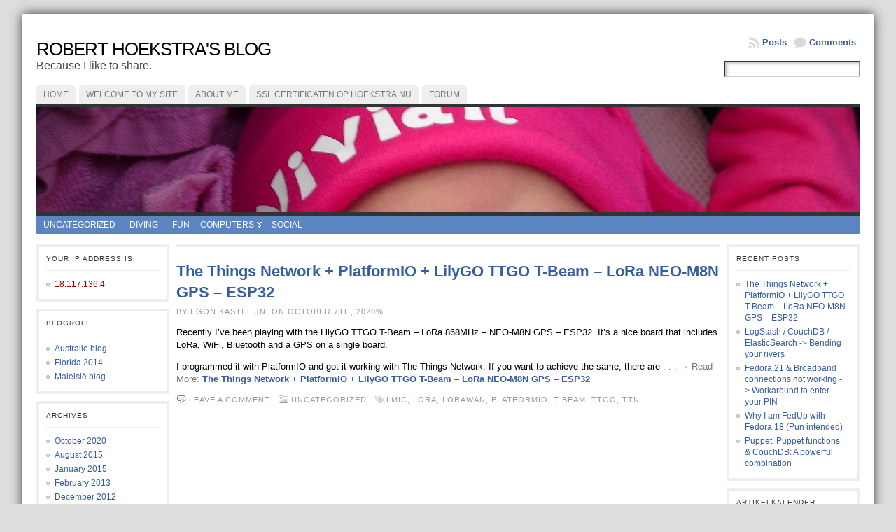

--- FILE ---
content_type: text/html; charset=UTF-8
request_url: http://www.hoekstra.nu/wordpress/blog/tag/lora/
body_size: 90784
content:
<!DOCTYPE html PUBLIC "-//W3C//DTD XHTML 1.0 Transitional//EN" "http://www.w3.org/TR/xhtml1/DTD/xhtml1-transitional.dtd">
<html xmlns="http://www.w3.org/1999/xhtml" lang="en-US">
<head
xmlns:og="http://ogp.me/ns#"
xmlns:fb="http://www.facebook.com/2008/fbml" >
<meta http-equiv="Content-Type" content="text/html; charset=UTF-8" />
<meta http-equiv="X-UA-Compatible" content="IE=EmulateIE7" />
<title>lora &laquo; Robert Hoekstra&#039;s blog</title>
<link rel="shortcut icon" href="http://www.hoekstra.nu/wordpress/wp-content/themes/atahualpa353/images/favicon/fff-tux.ico" /><link rel="alternate" type="application/rss+xml" title="Robert Hoekstra&#039;s blog RSS Feed" href="http://www.hoekstra.nu/wordpress/feed/" />
<link rel="alternate" type="application/atom+xml" title="Robert Hoekstra&#039;s blog Atom Feed" href="http://www.hoekstra.nu/wordpress/feed/atom/" />
<link rel="pingback" href="http://www.hoekstra.nu/wordpress/xmlrpc.php" />
<meta name='robots' content='max-image-preview:large' />
<link rel='dns-prefetch' href='//secure.gravatar.com' />
<link rel="alternate" type="application/rss+xml" title="Robert Hoekstra&#039;s blog &raquo; lora Tag Feed" href="http://www.hoekstra.nu/wordpress/blog/tag/lora/feed/" />
<script type="text/javascript">
window._wpemojiSettings = {"baseUrl":"https:\/\/s.w.org\/images\/core\/emoji\/14.0.0\/72x72\/","ext":".png","svgUrl":"https:\/\/s.w.org\/images\/core\/emoji\/14.0.0\/svg\/","svgExt":".svg","source":{"concatemoji":"http:\/\/www.hoekstra.nu\/wordpress\/wp-includes\/js\/wp-emoji-release.min.js?ver=6.2.5"}};
/*! This file is auto-generated */
!function(e,a,t){var n,r,o,i=a.createElement("canvas"),p=i.getContext&&i.getContext("2d");function s(e,t){p.clearRect(0,0,i.width,i.height),p.fillText(e,0,0);e=i.toDataURL();return p.clearRect(0,0,i.width,i.height),p.fillText(t,0,0),e===i.toDataURL()}function c(e){var t=a.createElement("script");t.src=e,t.defer=t.type="text/javascript",a.getElementsByTagName("head")[0].appendChild(t)}for(o=Array("flag","emoji"),t.supports={everything:!0,everythingExceptFlag:!0},r=0;r<o.length;r++)t.supports[o[r]]=function(e){if(p&&p.fillText)switch(p.textBaseline="top",p.font="600 32px Arial",e){case"flag":return s("\ud83c\udff3\ufe0f\u200d\u26a7\ufe0f","\ud83c\udff3\ufe0f\u200b\u26a7\ufe0f")?!1:!s("\ud83c\uddfa\ud83c\uddf3","\ud83c\uddfa\u200b\ud83c\uddf3")&&!s("\ud83c\udff4\udb40\udc67\udb40\udc62\udb40\udc65\udb40\udc6e\udb40\udc67\udb40\udc7f","\ud83c\udff4\u200b\udb40\udc67\u200b\udb40\udc62\u200b\udb40\udc65\u200b\udb40\udc6e\u200b\udb40\udc67\u200b\udb40\udc7f");case"emoji":return!s("\ud83e\udef1\ud83c\udffb\u200d\ud83e\udef2\ud83c\udfff","\ud83e\udef1\ud83c\udffb\u200b\ud83e\udef2\ud83c\udfff")}return!1}(o[r]),t.supports.everything=t.supports.everything&&t.supports[o[r]],"flag"!==o[r]&&(t.supports.everythingExceptFlag=t.supports.everythingExceptFlag&&t.supports[o[r]]);t.supports.everythingExceptFlag=t.supports.everythingExceptFlag&&!t.supports.flag,t.DOMReady=!1,t.readyCallback=function(){t.DOMReady=!0},t.supports.everything||(n=function(){t.readyCallback()},a.addEventListener?(a.addEventListener("DOMContentLoaded",n,!1),e.addEventListener("load",n,!1)):(e.attachEvent("onload",n),a.attachEvent("onreadystatechange",function(){"complete"===a.readyState&&t.readyCallback()})),(e=t.source||{}).concatemoji?c(e.concatemoji):e.wpemoji&&e.twemoji&&(c(e.twemoji),c(e.wpemoji)))}(window,document,window._wpemojiSettings);
</script>
<style type="text/css">
img.wp-smiley,
img.emoji {
	display: inline !important;
	border: none !important;
	box-shadow: none !important;
	height: 1em !important;
	width: 1em !important;
	margin: 0 0.07em !important;
	vertical-align: -0.1em !important;
	background: none !important;
	padding: 0 !important;
}
</style>
	<link rel='stylesheet' id='wp-block-library-css' href='http://www.hoekstra.nu/wordpress/wp-includes/css/dist/block-library/style.min.css?ver=6.2.5' type='text/css' media='all' />
<link rel='stylesheet' id='classic-theme-styles-css' href='http://www.hoekstra.nu/wordpress/wp-includes/css/classic-themes.min.css?ver=6.2.5' type='text/css' media='all' />
<style id='global-styles-inline-css' type='text/css'>
body{--wp--preset--color--black: #000000;--wp--preset--color--cyan-bluish-gray: #abb8c3;--wp--preset--color--white: #ffffff;--wp--preset--color--pale-pink: #f78da7;--wp--preset--color--vivid-red: #cf2e2e;--wp--preset--color--luminous-vivid-orange: #ff6900;--wp--preset--color--luminous-vivid-amber: #fcb900;--wp--preset--color--light-green-cyan: #7bdcb5;--wp--preset--color--vivid-green-cyan: #00d084;--wp--preset--color--pale-cyan-blue: #8ed1fc;--wp--preset--color--vivid-cyan-blue: #0693e3;--wp--preset--color--vivid-purple: #9b51e0;--wp--preset--gradient--vivid-cyan-blue-to-vivid-purple: linear-gradient(135deg,rgba(6,147,227,1) 0%,rgb(155,81,224) 100%);--wp--preset--gradient--light-green-cyan-to-vivid-green-cyan: linear-gradient(135deg,rgb(122,220,180) 0%,rgb(0,208,130) 100%);--wp--preset--gradient--luminous-vivid-amber-to-luminous-vivid-orange: linear-gradient(135deg,rgba(252,185,0,1) 0%,rgba(255,105,0,1) 100%);--wp--preset--gradient--luminous-vivid-orange-to-vivid-red: linear-gradient(135deg,rgba(255,105,0,1) 0%,rgb(207,46,46) 100%);--wp--preset--gradient--very-light-gray-to-cyan-bluish-gray: linear-gradient(135deg,rgb(238,238,238) 0%,rgb(169,184,195) 100%);--wp--preset--gradient--cool-to-warm-spectrum: linear-gradient(135deg,rgb(74,234,220) 0%,rgb(151,120,209) 20%,rgb(207,42,186) 40%,rgb(238,44,130) 60%,rgb(251,105,98) 80%,rgb(254,248,76) 100%);--wp--preset--gradient--blush-light-purple: linear-gradient(135deg,rgb(255,206,236) 0%,rgb(152,150,240) 100%);--wp--preset--gradient--blush-bordeaux: linear-gradient(135deg,rgb(254,205,165) 0%,rgb(254,45,45) 50%,rgb(107,0,62) 100%);--wp--preset--gradient--luminous-dusk: linear-gradient(135deg,rgb(255,203,112) 0%,rgb(199,81,192) 50%,rgb(65,88,208) 100%);--wp--preset--gradient--pale-ocean: linear-gradient(135deg,rgb(255,245,203) 0%,rgb(182,227,212) 50%,rgb(51,167,181) 100%);--wp--preset--gradient--electric-grass: linear-gradient(135deg,rgb(202,248,128) 0%,rgb(113,206,126) 100%);--wp--preset--gradient--midnight: linear-gradient(135deg,rgb(2,3,129) 0%,rgb(40,116,252) 100%);--wp--preset--duotone--dark-grayscale: url('#wp-duotone-dark-grayscale');--wp--preset--duotone--grayscale: url('#wp-duotone-grayscale');--wp--preset--duotone--purple-yellow: url('#wp-duotone-purple-yellow');--wp--preset--duotone--blue-red: url('#wp-duotone-blue-red');--wp--preset--duotone--midnight: url('#wp-duotone-midnight');--wp--preset--duotone--magenta-yellow: url('#wp-duotone-magenta-yellow');--wp--preset--duotone--purple-green: url('#wp-duotone-purple-green');--wp--preset--duotone--blue-orange: url('#wp-duotone-blue-orange');--wp--preset--font-size--small: 13px;--wp--preset--font-size--medium: 20px;--wp--preset--font-size--large: 36px;--wp--preset--font-size--x-large: 42px;--wp--preset--spacing--20: 0.44rem;--wp--preset--spacing--30: 0.67rem;--wp--preset--spacing--40: 1rem;--wp--preset--spacing--50: 1.5rem;--wp--preset--spacing--60: 2.25rem;--wp--preset--spacing--70: 3.38rem;--wp--preset--spacing--80: 5.06rem;--wp--preset--shadow--natural: 6px 6px 9px rgba(0, 0, 0, 0.2);--wp--preset--shadow--deep: 12px 12px 50px rgba(0, 0, 0, 0.4);--wp--preset--shadow--sharp: 6px 6px 0px rgba(0, 0, 0, 0.2);--wp--preset--shadow--outlined: 6px 6px 0px -3px rgba(255, 255, 255, 1), 6px 6px rgba(0, 0, 0, 1);--wp--preset--shadow--crisp: 6px 6px 0px rgba(0, 0, 0, 1);}:where(.is-layout-flex){gap: 0.5em;}body .is-layout-flow > .alignleft{float: left;margin-inline-start: 0;margin-inline-end: 2em;}body .is-layout-flow > .alignright{float: right;margin-inline-start: 2em;margin-inline-end: 0;}body .is-layout-flow > .aligncenter{margin-left: auto !important;margin-right: auto !important;}body .is-layout-constrained > .alignleft{float: left;margin-inline-start: 0;margin-inline-end: 2em;}body .is-layout-constrained > .alignright{float: right;margin-inline-start: 2em;margin-inline-end: 0;}body .is-layout-constrained > .aligncenter{margin-left: auto !important;margin-right: auto !important;}body .is-layout-constrained > :where(:not(.alignleft):not(.alignright):not(.alignfull)){max-width: var(--wp--style--global--content-size);margin-left: auto !important;margin-right: auto !important;}body .is-layout-constrained > .alignwide{max-width: var(--wp--style--global--wide-size);}body .is-layout-flex{display: flex;}body .is-layout-flex{flex-wrap: wrap;align-items: center;}body .is-layout-flex > *{margin: 0;}:where(.wp-block-columns.is-layout-flex){gap: 2em;}.has-black-color{color: var(--wp--preset--color--black) !important;}.has-cyan-bluish-gray-color{color: var(--wp--preset--color--cyan-bluish-gray) !important;}.has-white-color{color: var(--wp--preset--color--white) !important;}.has-pale-pink-color{color: var(--wp--preset--color--pale-pink) !important;}.has-vivid-red-color{color: var(--wp--preset--color--vivid-red) !important;}.has-luminous-vivid-orange-color{color: var(--wp--preset--color--luminous-vivid-orange) !important;}.has-luminous-vivid-amber-color{color: var(--wp--preset--color--luminous-vivid-amber) !important;}.has-light-green-cyan-color{color: var(--wp--preset--color--light-green-cyan) !important;}.has-vivid-green-cyan-color{color: var(--wp--preset--color--vivid-green-cyan) !important;}.has-pale-cyan-blue-color{color: var(--wp--preset--color--pale-cyan-blue) !important;}.has-vivid-cyan-blue-color{color: var(--wp--preset--color--vivid-cyan-blue) !important;}.has-vivid-purple-color{color: var(--wp--preset--color--vivid-purple) !important;}.has-black-background-color{background-color: var(--wp--preset--color--black) !important;}.has-cyan-bluish-gray-background-color{background-color: var(--wp--preset--color--cyan-bluish-gray) !important;}.has-white-background-color{background-color: var(--wp--preset--color--white) !important;}.has-pale-pink-background-color{background-color: var(--wp--preset--color--pale-pink) !important;}.has-vivid-red-background-color{background-color: var(--wp--preset--color--vivid-red) !important;}.has-luminous-vivid-orange-background-color{background-color: var(--wp--preset--color--luminous-vivid-orange) !important;}.has-luminous-vivid-amber-background-color{background-color: var(--wp--preset--color--luminous-vivid-amber) !important;}.has-light-green-cyan-background-color{background-color: var(--wp--preset--color--light-green-cyan) !important;}.has-vivid-green-cyan-background-color{background-color: var(--wp--preset--color--vivid-green-cyan) !important;}.has-pale-cyan-blue-background-color{background-color: var(--wp--preset--color--pale-cyan-blue) !important;}.has-vivid-cyan-blue-background-color{background-color: var(--wp--preset--color--vivid-cyan-blue) !important;}.has-vivid-purple-background-color{background-color: var(--wp--preset--color--vivid-purple) !important;}.has-black-border-color{border-color: var(--wp--preset--color--black) !important;}.has-cyan-bluish-gray-border-color{border-color: var(--wp--preset--color--cyan-bluish-gray) !important;}.has-white-border-color{border-color: var(--wp--preset--color--white) !important;}.has-pale-pink-border-color{border-color: var(--wp--preset--color--pale-pink) !important;}.has-vivid-red-border-color{border-color: var(--wp--preset--color--vivid-red) !important;}.has-luminous-vivid-orange-border-color{border-color: var(--wp--preset--color--luminous-vivid-orange) !important;}.has-luminous-vivid-amber-border-color{border-color: var(--wp--preset--color--luminous-vivid-amber) !important;}.has-light-green-cyan-border-color{border-color: var(--wp--preset--color--light-green-cyan) !important;}.has-vivid-green-cyan-border-color{border-color: var(--wp--preset--color--vivid-green-cyan) !important;}.has-pale-cyan-blue-border-color{border-color: var(--wp--preset--color--pale-cyan-blue) !important;}.has-vivid-cyan-blue-border-color{border-color: var(--wp--preset--color--vivid-cyan-blue) !important;}.has-vivid-purple-border-color{border-color: var(--wp--preset--color--vivid-purple) !important;}.has-vivid-cyan-blue-to-vivid-purple-gradient-background{background: var(--wp--preset--gradient--vivid-cyan-blue-to-vivid-purple) !important;}.has-light-green-cyan-to-vivid-green-cyan-gradient-background{background: var(--wp--preset--gradient--light-green-cyan-to-vivid-green-cyan) !important;}.has-luminous-vivid-amber-to-luminous-vivid-orange-gradient-background{background: var(--wp--preset--gradient--luminous-vivid-amber-to-luminous-vivid-orange) !important;}.has-luminous-vivid-orange-to-vivid-red-gradient-background{background: var(--wp--preset--gradient--luminous-vivid-orange-to-vivid-red) !important;}.has-very-light-gray-to-cyan-bluish-gray-gradient-background{background: var(--wp--preset--gradient--very-light-gray-to-cyan-bluish-gray) !important;}.has-cool-to-warm-spectrum-gradient-background{background: var(--wp--preset--gradient--cool-to-warm-spectrum) !important;}.has-blush-light-purple-gradient-background{background: var(--wp--preset--gradient--blush-light-purple) !important;}.has-blush-bordeaux-gradient-background{background: var(--wp--preset--gradient--blush-bordeaux) !important;}.has-luminous-dusk-gradient-background{background: var(--wp--preset--gradient--luminous-dusk) !important;}.has-pale-ocean-gradient-background{background: var(--wp--preset--gradient--pale-ocean) !important;}.has-electric-grass-gradient-background{background: var(--wp--preset--gradient--electric-grass) !important;}.has-midnight-gradient-background{background: var(--wp--preset--gradient--midnight) !important;}.has-small-font-size{font-size: var(--wp--preset--font-size--small) !important;}.has-medium-font-size{font-size: var(--wp--preset--font-size--medium) !important;}.has-large-font-size{font-size: var(--wp--preset--font-size--large) !important;}.has-x-large-font-size{font-size: var(--wp--preset--font-size--x-large) !important;}
.wp-block-navigation a:where(:not(.wp-element-button)){color: inherit;}
:where(.wp-block-columns.is-layout-flex){gap: 2em;}
.wp-block-pullquote{font-size: 1.5em;line-height: 1.6;}
</style>
<link rel='stylesheet' id='social_comments-css' href='http://www.hoekstra.nu/wordpress/wp-content/plugins/social/assets/comments.css?ver=3.1.1' type='text/css' media='screen' />
<link rel='stylesheet' id='mediaelement-css' href='http://www.hoekstra.nu/wordpress/wp-includes/js/mediaelement/mediaelementplayer-legacy.min.css?ver=4.2.17' type='text/css' media='all' />
<link rel='stylesheet' id='wp-mediaelement-css' href='http://www.hoekstra.nu/wordpress/wp-includes/js/mediaelement/wp-mediaelement.min.css?ver=6.2.5' type='text/css' media='all' />
<link rel='stylesheet' id='jetpack-widget-social-icons-styles-css' href='http://www.hoekstra.nu/wordpress/wp-content/plugins/jetpack/modules/widgets/social-icons/social-icons.css?ver=20170506' type='text/css' media='all' />
<script type='text/javascript' src='http://www.hoekstra.nu/wordpress/wp-includes/js/jquery/jquery.min.js?ver=3.6.4' id='jquery-core-js'></script>
<script type='text/javascript' src='http://www.hoekstra.nu/wordpress/wp-includes/js/jquery/jquery-migrate.min.js?ver=3.4.0' id='jquery-migrate-js'></script>
<link rel="https://api.w.org/" href="http://www.hoekstra.nu/wordpress/wp-json/" /><link rel="alternate" type="application/json" href="http://www.hoekstra.nu/wordpress/wp-json/wp/v2/tags/75" /><link rel="EditURI" type="application/rsd+xml" title="RSD" href="http://www.hoekstra.nu/wordpress/xmlrpc.php?rsd" />
<link rel="wlwmanifest" type="application/wlwmanifest+xml" href="http://www.hoekstra.nu/wordpress/wp-includes/wlwmanifest.xml" />

	<!-- Google Ajax Search -->

	
	<link href="http://www.google.com/uds/css/gsearch.css" type="text/css" rel="stylesheet"/>
	<style>	
	
	/* Width */
	.gsc-control {
	  	width: px;
		overflow: hidden
	}
	.gs-result .gs-title,
	.gs-result .gs-title * {
		font-size: em;
	  	color: #;
	}
	.gsc-results .gsc-trailing-more-results,
	.gsc-results .gsc-trailing-more-results * {
	  	color: #;
	}
	.gs-result a.gs-visibleUrl,
	.gs-result .gs-visibleUrl {
	  	color: #;
	}
	.gs-result a.gs-clusterUrl,
	.gs-result .gs-clusterUrl {
	  	color: #;
	}
	.gsc-resultsbox-visible {
		display: table;
		width: 100%;
		overflow: hidden
	}
	</style>



		
	<script src='http://www.google.com/uds/api?file=uds.js&amp;v=1.0&key=ABQIAAAA2eIjIAxGYXiYTsHQmrVUTRQ6WbdD0CMny0_dz5wYLQLLNeO9nhQgV23NiKNMeXuhSdXLRu9o3cdSdA' type='text/javascript'></script>
	<!-- Google AjaxSearch Plugin for WordPress initialization -->
	<script type='text/javascript'> 




		function OnLoad()
		{
			
			var searchControl = new GSearchControl();
			searchControl .setLinkTarget(GSearch.LINK_TARGET_SELF); 
			var webSearch = new GwebSearch();   
			webSearch.setSiteRestriction("http://www.hoekstra.nu/wordpress");
			webSearch.setUserDefinedLabel("Results");
			webSearch.setUserDefinedClassSuffix("webSearch");
							var blogSearch = new GblogSearch(); 
			blogSearch.setSiteRestriction("http://www.hoekstra.nu/wordpress");
			blogSearch.setUserDefinedLabel("Blog Search");
			blogSearch.setUserDefinedClassSuffix("siteSearch");
			blogSearch.setResultOrder(GSearch.ORDER_BY_DATE);
											var options = new GsearcherOptions();
			options.setExpandMode(GSearchControl.EXPAND_MODE_OPEN);
			searchControl.addSearcher(webSearch, options);
							searchControl.addSearcher(blogSearch, options);
											

			var drawOptions = new GdrawOptions();
			drawOptions.setDrawMode(GSearchControl.DRAW_MODE_LINEAR);
			searchControl.draw(document.getElementById("searchcontrol"),drawOptions);
		}
		GSearch.setOnLoadCallback(OnLoad);

	</script>
	<!-- Google Maps Plugin for WordPress (end) -->

<meta http-equiv="X-XRDS-Location" content="http://www.hoekstra.nu/wordpress/?xrds" />
<meta http-equiv="X-Yadis-Location" content="http://www.hoekstra.nu/wordpress/?xrds" />

<link rel='dns-prefetch' href='//v0.wordpress.com'/>
<style type="text/css">body{text-align:center;margin:0;padding:0;font-family:verdana,arial,sans-serif;font-size:13px;line-height:1.4;color:#000000;background:#ddd;padding-top:20px;padding-bottom:20px}a:link,a:visited,a:active{color:#365DA0;font-weight:bold;text-decoration:none;}a:hover{color:#365DA0;font-weight:bold;text-decoration:underline}ul,ol,dl,p,h1,h2,h3,h4,h5,h6{margin-top:10px;margin-bottom:10px;padding-top:0;padding-bottom:0;}ul ul,ul ol,ol ul,ol ol{margin-top:0;margin-bottom:0}code,pre{font-family:"Courier New",Courier,monospace;font-size:1em}pre{overflow:auto;word-wrap:normal;padding-bottom:1.5em;overflow-y:hidden;width:99%}abbr[title],acronym[title]{border-bottom:1px dotted}hr{display:block;height:2px;border:none;margin:0.5em auto;color:#cccccc;background-color:#cccccc}table{font-size:1em;}div.post,ul.commentlist li,ol.commentlist li{word-wrap:break-word;}pre,.wp_syntax{word-wrap:normal;}div#wrapper{text-align:center;margin-left:auto;margin-right:auto;display:block;width:95%}* html div#wrapper{<!--width:expression"95%");-->}div#container{padding:20px;background:#fff;box-shadow:0 0 15px #333;-moz-box-shadow:0 0 15px #333;padding-left:20px;padding-right:20px;width:auto;margin-left:auto;margin-right:auto;text-align:left;display:block}table#layout{font-size:100%;width:100%;table-layout:fixed}.colone{width:200px}.colone-inner{width:200px}.coltwo{width:100% }.colthree-inner{width:200px}.colthree{width:200px}td#header{width:auto;padding:0}table#logoarea,table#logoarea tr,table#logoarea td{margin:0;padding:0;background:none;border:0}table#logoarea{width:100%;border-spacing:0px}img.logo{display:block;margin:0 10px 0 0}td.logoarea-logo{width:1%}h1.blogtitle,h2.blogtitle{ display:block;margin:0;padding:0;letter-spacing:-1px;line-height:1.0em;font-size:200%;text-transform:uppercase;font-smooth:always}h1.blogtitle a:link,h1.blogtitle a:visited,h1.blogtitle a:active,h2.blogtitle a:link,h2.blogtitle a:visited,h2.blogtitle a:active{ text-decoration:none;color:#000000;font-weight:normal;font-smooth:always}h1.blogtitle a:hover,h2.blogtitle a:hover{ text-decoration:none;color:#AC161B;font-weight:normal}p.tagline{margin:0;padding:0;font-size:1.2em;font-weight:normal;color:#444}td.feed-icons{white-space:nowrap;}div.rss-box{height:1%;display:block;padding:10px 0 10px 10px;margin:0;width:280px}a.comments-icon{height:22px;line-height:22px;margin:0 5px 0 5px;padding-left:22px;display:block;text-decoration:none;float:right;white-space:nowrap}a.comments-icon:link,a.commentss-icon:active,a.comments-icon:visited{background:transparent url(http://www.hoekstra.nu/wordpress/wp-content/themes/atahualpa353/images/comment-gray.png) no-repeat scroll center left}a.comments-icon:hover{background:transparent url(http://www.hoekstra.nu/wordpress/wp-content/themes/atahualpa353/images/comment.png) no-repeat scroll center left}a.posts-icon{height:22px;line-height:22px;margin:0 5px 0 0;padding-left:20px;display:block;text-decoration:none;float:right;white-space:nowrap}a.posts-icon:link,a.posts-icon:active,a.posts-icon:visited{background:transparent url(http://www.hoekstra.nu/wordpress/wp-content/themes/atahualpa353/images/rss-gray.png) no-repeat scroll center left}a.posts-icon:hover{background:transparent url(http://www.hoekstra.nu/wordpress/wp-content/themes/atahualpa353/images/rss.png) no-repeat scroll center left}a.email-icon{height:22px;line-height:22px;margin:0 5px 0 5px;padding-left:24px;display:block;text-decoration:none;float:right;white-space:nowrap}a.email-icon:link,a.email-icon:active,a.email-icon:visited{background:transparent url(http://www.hoekstra.nu/wordpress/wp-content/themes/atahualpa353/images/email-gray.png) no-repeat scroll center left}a.email-icon:hover{background:transparent url(http://www.hoekstra.nu/wordpress/wp-content/themes/atahualpa353/images/email.png) no-repeat scroll center left}td.search-box{height:1%}div.searchbox{height:35px;border-bottom:0;width:200px;margin:0;padding:0}div.searchbox-form{margin:5px 10px 5px 10px}div.horbar1,div.horbar2{font-size:1px;clear:both;display:block;position:relative;padding:0;margin:0;width:100%;}div.horbar1{height:5px;background:#ffffff;border-top:dashed 1px #cccccc}div.horbar2{height:5px;background:#ffffff;border-bottom:dashed 1px #cccccc}div.header-image-container{position:relative;margin:0;padding:0;height:150px;}div.clickable{position:absolute;top:0;left:0;z-index:3;margin:0;padding:0;width:100%;height:150px;}a.divclick:link,a.divclick:visited,a.divclick:active,a.divclick:hover{width:100%;height:100%;display:block;text-decoration:none}td#left{vertical-align:top;padding-right:10px}td#left-inner{vertical-align:top;padding-right:10px}td#right{vertical-align:top;padding-left:10px}td#right-inner{vertical-align:top;padding-left:10px}td#middle{vertical-align:top;width:100%;padding:10px 15px}td#footer{width:auto;background-color:#f7f7f7;border-top:solid 4px #eee;padding:10px;text-align:center;color:#888;font-size:11px}td#footer a:link,td#footer a:visited,td#footer a:active{text-decoration:none;color:#777777;font-weight:normal}td#footer a:hover{text-decoration:none;color:#777777;font-weight:normal}div.widget{display:block;width:auto;font-size:12px;margin:0 0 10px 0;padding:10px;border:solid 4px #eee}div.widget-title{display:block;width:auto}div.widget-title h3,td#left h3.tw-widgettitle,td#right h3.tw-widgettitle,td#left ul.tw-nav-list,td#right ul.tw-nav-list{padding:0;margin:0;font-size:0.8em;font-weight:normal;text-transform:uppercase;letter-spacing:1px;color:#333;border-bottom:solid 1px #eee;padding-bottom:10px;margin-bottom:10px}div.widget ul,div.textwidget{display:block;width:auto}div.widget select{width:98%;margin-top:5px;}div.widget ul{list-style-type:none;margin:0;padding:0;width:auto}div.widget ul li{display:block;margin:2px 0 2px 0px;padding:0 0 0 0px;border-left:solid 0px #CCCCCC}div.widget ul li:hover,div.widget ul li.sfhover{display:block;width:auto;border-left:solid 0px #000000;}div.widget ul li ul li{margin:2px 0 2px 5px;padding:0 0 0 0px;border-left:solid 0px #CCCCCC;}div.widget ul li ul li:hover,div.widget ul li ul li.sfhover{border-left:solid 0px #000000;}div.widget ul li ul li ul li{margin:2px 0 2px 5px;padding:0 0 0 0px;border-left:solid 0px #CCCCCC;}div.widget ul li ul li ul li:hover,div.widget ul li ul li ul li.sfhover{border-left:solid 0px #000000;}div.widget td a:link,div.widget td a:visited,div.widget td a:active,div.widget ul li a:link,div.widget ul li a:visited,div.widget ul li a:active{text-decoration:none;font-weight:normal;color:#365DA0;font-weight:normal;}div.widget ul li ul li a:link,div.widget ul li ul li a:visited,div.widget ul li ul li a:active{color:#365DA0;font-weight:normal;}div.widget ul li ul li ul li a:link,div.widget ul li ul li ul li a:visited,div.widget ul li ul li ul li a:active{color:#365DA0;font-weight:normal;}div.widget ul li a:hover{color:#365DA0;}div.widget ul li ul li a:hover{color:#365DA0;}div.widget ul li ul li ul li a:hover{color:#365DA0;}div.widget ul li a:link,div.widget ul li a:visited,div.widget ul li a:active,div.widget ul li a:hover{display:inline}* html div.widget ul li a:link,* html div.widget ul li a:visited,* html div.widget ul li a:active,* html div.widget ul li a:hover{height:1%; } div.widget_pages ul li,div.widget_categories ul li{border-left:0 !important;padding:0 !important}div.widget_pages ul li a:link,div.widget_pages ul li a:visited,div.widget_pages ul li a:active,div.widget_categories ul li a:link,div.widget_categories ul li a:visited,div.widget_categories ul li a:active{padding:0 0 0 0px;border-left:solid 0px #CCCCCC}div.widget_pages ul li a:hover,div.widget_categories ul li a:hover{border-left:solid 0px #000000;}div.widget_pages ul li ul li a:link,div.widget_pages ul li ul li a:visited,div.widget_pages ul li ul li a:active,div.widget_categories ul li ul li a:link,div.widget_categories ul li ul li a:visited,div.widget_categories ul li ul li a:active{padding:0 0 0 0px;border-left:solid 0px #CCCCCC}div.widget_pages ul li ul li a:hover,div.widget_categories ul li ul li a:hover{border-left:solid 0px #000000;}div.widget_pages ul li ul li ul li a:link,div.widget_pages ul li ul li ul li a:visited,div.widget_pages ul li ul li ul li a:active,div.widget_categories ul li ul li ul li a:link,div.widget_categories ul li ul li ul li a:visited,div.widget_categories ul li ul li ul li a:active{padding:0 0 0 0px;border-left:solid 0px #CCCCCC}div.widget_pages ul li ul li ul li a:hover,div.widget_categories ul li ul li ul li a:hover{border-left:solid 0px #000000;}div.widget_pages ul li a:link,div.widget_pages ul li a:active,div.widget_pages ul li a:visited,div.widget_pages ul li a:hover{display:block !important}div.widget_categories ul li a:link,div.widget_categories ul li a:active,div.widget_categories ul li a:visited,div.widget_categories ul li a:hover{display:inline !important}table.subscribe{width:100%}table.subscribe td.email-text{padding:0 0 5px 0;vertical-align:top}table.subscribe td.email-field{padding:0;width:100%}table.subscribe td.email-button{padding:0 0 0 5px}table.subscribe td.post-text{padding:7px 0 0 0;vertical-align:top}table.subscribe td.comment-text{padding:7px 0 0 0;vertical-align:top}div.post,div.page{display:block;margin:0 0 30px 0;border-top:solid 4px #eee;padding-top:20px}div.sticky{background:#eee url('http://www.hoekstra.nu/wordpress/wp-content/themes/atahualpa353/images/sticky.gif') 99% 5% no-repeat;border:dashed 1px #cccccc;padding:10px}div.post-kicker{margin:0 0 5px 0}div.post-kicker a:link,div.post-kicker a:visited,div.post-kicker a:active{color:#999;text-decoration:none;text-transform:uppercase;letter-spacing:1px}div.post-kicker a:hover{color:#cc0000}div.post-headline{}div.post-headline h1,div.post-headline h2{ margin:0; padding:0;padding:0;margin:0;font-size:1.7em}div.post-headline h2 a:link,div.post-headline h2 a:visited,div.post-headline h2 a:active,div.post-headline h1 a:link,div.post-headline h1 a:visited,div.post-headline h1 a:active{}div.post-headline h2 a:hover,div.post-headline h1 a:hover{}div.post-byline{margin:5px 0 10px 0;color:#999;text-transform:uppercase;letter-spacing:1px;font-size:11px}div.post-byline a:link,div.post-byline a:visited,div.post-byline a:active{}div.post-byline a:hover{}div.post-bodycopy{}div.post-bodycopy p{margin:1em 0;padding:0;display:block}div.post-pagination{}div.post-footer{clear:both;display:block;color:#999;text-transform:uppercase;letter-spacing:1px;font-size:11px}div.post-footer a:link,div.post-footer a:visited,div.post-footer a:active{color:#999;font-weight:normal;text-decoration:none}div.post-footer a:hover{color:#333;font-weight:normal;text-decoration:underline}div.post-kicker img,div.post-byline img,div.post-footer img{border:0;padding:0;margin:0 0 -1px 0;background:none}span.post-ratings{display:inline-block;width:auto;white-space:nowrap}div.navigation-top{border-top:solid 4px #eee;padding:8px 0}div.navigation-middle{margin:10px 0 20px 0;padding:8px 0;border-top:solid 4px #eee;border-bottom:solid 4px #eee}div.navigation-bottom{margin:20px 0 0 0;padding:10px 0 0 0;border-top:solid 4px #eee}div.navigation-comments-above{margin:0 0 10px 0;padding:5px 0 5px 0}div.navigation-comments-below{margin:0 0 10px 0;padding:5px 0 5px 0}div.older{float:left;width:48%;text-align:left;margin:0;padding:0}div.newer{float:right;width:48%;text-align:right;margin:0;padding:0;}div.older-home{float:left;width:44%;text-align:left;margin:0;padding:0}div.newer-home{float:right;width:44%;text-align:right;margin:0;padding:0;}div.home{float:left;width:8%;text-align:center;margin:0;padding:0}form,.feedburner-email-form{margin:0;padding:0;}fieldset{border:1px solid #cccccc;width:auto;padding:0.35em 0.625em 0.75em;display:block;}legend{color:#000000;background:#f4f4f4;border:1px solid #cccccc;padding:2px 6px;margin-bottom:15px;}form p{margin:5px 0 0 0;padding:0;}div.xhtml-tags p{margin:0}label{margin-right:0.5em;font-family:arial;cursor:pointer;}input.text,input.textbox,input.password,input.file,input.TextField,textarea{padding:3px;color:#000000;border-top:solid 1px #333333;border-left:solid 1px #333333;border-right:solid 1px #999999;border-bottom:solid 1px #cccccc;background:url(http://www.hoekstra.nu/wordpress/wp-content/themes/atahualpa353/images/inputbackgr.gif) top left no-repeat}textarea{width:96%;}input.inputblur{color:#777777;width:95%}input.inputfocus{color:#000000;width:95%}input.highlight,textarea.highlight{background:#e8eff7;border-color:#37699f}.button,.Button{padding:0 2px;height:24px;line-height:16px;background-color:#777777;color:#ffffff;border:solid 2px #555555;font-weight:bold}.buttonhover{padding:0 2px;cursor:pointer;background-color:#6b9c6b;color:#ffffff;border:solid 2px #496d49}form#commentform input#submit{ padding:0 .25em; width:0; overflow:visible}form#commentform input#submit[class]{width:auto}form#commentform input#submit{padding:4px 10px 4px 10px;font-size:1.2em;line-height:1.5em;height:36px}table.searchform{width:100%}table.searchform td.searchfield{padding:0;width:100%}table.searchform td.searchbutton{padding:0 0 0 5px}table.searchform td.searchbutton input{padding:0 0 0 5px}blockquote{height:1%;display:block;clear:both;color:#555555;padding:1em 1em;background:#f4f4f4;border:solid 1px #e1e1e1}blockquote blockquote{height:1%;display:block;clear:both;color:#444444;padding:1em 1em;background:#e1e1e1;border:solid 1px #d3d3d3}div.post table{border-collapse:collapse;margin:10px 0}div.post table caption{width:auto;margin:0 auto;background:#eeeeee;border:#999999;padding:4px 8px;color:#666666}div.post table th{background:#888888;color:#ffffff;font-weight:bold;font-size:90%;padding:4px 8px;border:solid 1px #ffffff;text-align:left}div.post table td{padding:4px 8px;background-color:#ffffff;border-bottom:1px solid #dddddd;text-align:left}div.post table tfoot td{}div.post table tr.alt td{background:#f4f4f4}div.post table tr.over td{background:#e2e2e2}#calendar_wrap{padding:0;border:none}table#wp-calendar{width:100%;font-size:90%;border-collapse:collapse;background-color:#ffffff;margin:0 auto}table#wp-calendar caption{width:auto;background:#eeeeee;border:none;;padding:3px;margin:0 auto;font-size:1em}table#wp-calendar th{border:solid 1px #eeeeee;background-color:#999999;color:#ffffff;font-weight:bold;padding:2px;text-align:center}table#wp-calendar td{padding:0;line-height:18px;background-color:#ffffff;border:1px solid #dddddd;text-align:center}table#wp-calendar tfoot td{border:solid 1px #eeeeee;background-color:#eeeeee}table#wp-calendar td a{display:block;background-color:#eeeeee;width:100%;height:100%;padding:0}div#respond{margin:25px 0;padding:25px;background:#eee;-moz-border-radius:8px;-khtml-border-radius:8px;-webkit-border-radius:8px;border-radius:8px;}p.thesetags{margin:10px 0}h3.reply{margin:0;padding:0 0 10px 0}ol.commentlist{margin:15px 0 25px 0;list-style-type:none;padding:0;display:block;border-top:dotted 1px #cccccc}ol.commentlist li{padding:15px 10px;display:block;height:1%;margin:0;background-color:#FFFFFF;border-bottom:dotted 1px #cccccc}ol.commentlist li.alt{display:block;height:1%;background-color:#EEEEEE;border-bottom:dotted 1px #cccccc}ol.commentlist li.authorcomment{display:block;height:1%;background-color:#FFECEC}ol.commentlist span.authorname{font-weight:bold;font-size:110%}ol.commentlist span.commentdate{color:#666666;font-size:90%;margin-bottom:5px;display:block}ol.commentlist span.editcomment{display:block}ol.commentlist li p{margin:2px 0 5px 0}div.comment-number{float:right;font-size:2em;line-height:2em;font-family:georgia,serif;font-weight:bold;color:#ddd;margin:-10px 0 0 0;position:relative;height:1%}div.comment-number a:link,div.comment-number a:visited,div.comment-number a:active{color:#ccc}textarea#comment{width:98%;margin:10px 0;display:block}ul.commentlist{margin:15px 0 15px 0;list-style-type:none;padding:0;display:block;border-top:dotted 1px #cccccc}ul.commentlist ul{margin:0;border:none;list-style-type:none;padding:0}ul.commentlist li{padding:0; margin:0;display:block;clear:both;height:1%;}ul.commentlist ul.children li{ margin-left:30px}ul.commentlist div.comment-container{padding:10px;margin:0}ul.children div.comment-container{background-color:transparent;border:dotted 1px #ccc;padding:10px;margin:0 10px 8px 0; -moz-border-radius:5px; -khtml-border-radius:5px; -webkit-border-radius:5px; border-radius:5px}ul.children div.bypostauthor{}ul.commentlist li.thread-even{background-color:#FFFFFF;border-bottom:dotted 1px #cccccc}ul.commentlist li.thread-odd{background-color:#EEEEEE;border-bottom:dotted 1px #cccccc}ul.commentlist div.bypostauthor{background-color:#FFECEC}ul.children div.bypostauthor{border:dotted 1px #FFBFBF}ul.commentlist span.authorname{font-size:110%}div.comment-meta a:link,div.comment-meta a:visited,div.comment-meta a:active,div.comment-meta a:hover{font-weight:normal}div#cancel-comment-reply{margin:-5px 0 10px 0}div.comment-number{float:right;font-size:2em;line-height:2em;font-family:georgia,serif;font-weight:bold;color:#ddd;margin:-10px 0 0 0;position:relative;height:1%}div.comment-number a:link,div.comment-number a:visited,div.comment-number a:active{color:#ccc}.page-numbers{padding:2px 6px;border:solid 1px #000000;-moz-border-radius:6px;-khtml-border-radius:6px;-webkit-border-radius:6px;border-radius:6px}span.current{background:#ddd}a.prev,a.next{border:none}a.page-numbers:link,a.page-numbers:visited,a.page-numbers:active{text-decoration:none;color:#365DA0;border-color:#365DA0}a.page-numbers:hover{text-decoration:none;color:#365DA0;border-color:#365DA0}div.xhtml-tags{display:none}abbr em{border:none !important;border-top:dashed 1px #aaa !important;display:-moz-inline-box !important;display:inline-block !important;background:url(http://www.hoekstra.nu/wordpress/wp-content/themes/atahualpa353/images/commentluv.gif) 0% 90% no-repeat;margin-top:8px;padding:5px 5px 2px 20px !important;font-style:normal}p.subscribe-to-comments{margin-bottom:10px}div#gsHeader{display:none;}div.g2_column{margin:0 !important;width:100% !important;font-size:1.2em}div#gsNavBar{border-top-width:0 !important}p.giDescription{font-size:1.2em;line-height:1 !important}p.giTitle{margin:0.3em 0 !important;font-size:1em;font-weight:normal;color:#666}div#wp-email img{border:0;padding:0}div#wp-email input,div#wp-email textarea{margin-top:5px;margin-bottom:2px}div#wp-email p{margin-bottom:10px}input#wp-email-submit{ padding:0; font-size:30px; height:50px; line-height:50px; overflow:visible;}img.WP-EmailIcon{ vertical-align:text-bottom !important}.tw-accordion .tw-widgettitle,.tw-accordion .tw-widgettitle:hover,.tw-accordion .tw-hovered,.tw-accordion .selected,.tw-accordion .selected:hover{ background:transparent !important; background-image:none !important}.tw-accordion .tw-widgettitle span{ padding-left:0 !important}.tw-accordion h3.tw-widgettitle{border-bottom:solid 1px #ccc}.tw-accordion h3.selected{border-bottom:none}td#left .without_title,td#right .without_title{ margin-top:0;margin-bottom:0}ul.tw-nav-list{border-bottom:solid 1px #999;display:block;margin-bottom:5px !important}td#left ul.tw-nav-list li,td#right ul.tw-nav-list li{padding:0 0 1px 0;margin:0 0 -1px 5px; border:solid 1px #ccc;border-bottom:none;-moz-border-radius:5px;-khtml-border-radius:5px;-webkit-border-radius:5px;border-radius:5px;-moz-border-radius-bottomright:0;-moz-border-radius-bottomleft:0;-webkit-border-bottom-right-radius:0;-webkit-border-bottom-left-radius:0;border-bottom-right-radius:0;border-bottom-left-radius:0;background:#eee}td#left ul.tw-nav-list li.ui-tabs-selected,td#right ul.tw-nav-list li.ui-tabs-selected{ background:none;border:solid 1px #999;border-bottom:solid 1px #fff !important}ul.tw-nav-list li a:link,ul.tw-nav-list li a:visited,ul.tw-nav-list li a:active,ul.tw-nav-list li a:hover{padding:0 8px !important;background:none;border-left:none !important;outline:none}td#left ul.tw-nav-list li.ui-tabs-selected a,td#left li.ui-tabs-selected a:hover,td#right ul.tw-nav-list li.ui-tabs-selected a,td#right li.ui-tabs-selected a:hover{ color:#000000; text-decoration:none;font-weight:bold;background:none !important;outline:none}td#left .ui-tabs-panel,td#right .ui-tabs-panel{ margin:0; padding:0}img{border:0}#dbem-location-map img{ background:none !important}.post img{padding:5px;border:solid 1px #dddddd;background-color:#f3f3f3;-moz-border-radius:3px;-khtml-border-radius:3px;-webkit-border-radius:3px;border-radius:3px;}.post img.size-full{max-width:96%;width:auto 100%;margin:5px 0 5px 0}div.post img[class~=size-full]{height:auto;}.post img.alignleft{float:left;margin:10px 10px 5px 0;}.post img.alignright{float:right;margin:10px 0 5px 10px;}.post img.aligncenter{display:block;margin:10px auto}.aligncenter,div.aligncenter{ display:block; margin-left:auto; margin-right:auto}.alignleft,div.alignleft{float:left;margin:10px 10px 5px 0}.alignright,div.alignright{ float:right; margin:10px 0 5px 10px}div.archives-page img{border:0;padding:0;background:none;margin-bottom:0;vertical-align:-10%}.wp-caption{max-width:96%;width:auto 100%;height:auto;display:block;border:1px solid #dddddd;text-align:center;background-color:#f3f3f3;padding-top:4px;margin:10px 0 0 0;-moz-border-radius:3px;-khtml-border-radius:3px;-webkit-border-radius:3px;border-radius:3px;}* html .wp-caption{height:100%;}.wp-caption img{ margin:0 !important; padding:0 !important; border:0 none !important}.wp-caption p.wp-caption-text{font-size:0.8em;line-height:13px;padding:2px 4px 5px;margin:0;color:#666666}img.wp-post-image{float:left;border:0;padding:0;background:none;margin:0 10px 5px 0}img.wp-smiley{ float:none;border:none !important;margin:0 1px -1px 1px;padding:0 !important;background:none !important}img.avatar{float:left;display:block;margin:0 8px 1px 0;padding:3px;border:solid 1px #ddd;background-color:#f3f3f3;-moz-border-radius:3px;-khtml-border-radius:3px;-webkit-border-radius:3px;border-radius:3px;}#comment_quicktags{text-align:left;padding:10px 0 2px 0;display:block}#comment_quicktags input.ed_button{background:#f4f4f4;border:2px solid #cccccc;color:#444444;margin:2px 4px 2px 0;width:auto;padding:0 4px;height:24px;line-height:16px}#comment_quicktags input.ed_button_hover{background:#dddddd;border:2px solid #666666;color:#000000;margin:2px 4px 2px 0;width:auto;padding:0 4px;height:24px;line-height:16px;cursor:pointer}#comment_quicktags #ed_strong{font-weight:bold}#comment_quicktags #ed_em{font-style:italic}@media print{body{background:white;color:black;margin:0;font-size:10pt !important;font-family:arial,sans-serif;}div.post-footer{line-height:normal !important;color:#555 !important;font-size:9pt !important}a:link,a:visited,a:active,a:hover{text-decoration:underline !important;color:#000}h2{color:#000;font-size:14pt !important;font-weight:normal !important}h3{color:#000;font-size:12pt !important;}#header,#footer,.colone,.colthree,.navigation,.navigation-top,.navigation-middle,.navigation-bottom,.wp-pagenavi-navigation,#comment,#respond,.remove-for-print{display:none}td#left,td#right,td#left-inner,td#right-inner{width:0}td#middle{width:100%}*:lang(en) td#left{ display:none}*:lang(en) td#right{ display:none}*:lang(en) td#left-inner{ display:none}*:lang(en) td#right-inner{ display:none}td#left:empty{ display:none}td#right:empty{ display:none}td#left-inner:empty{ display:none}td#right-inner:empty{ display:none}}ul.rMenu,ul.rMenu ul,ul.rMenu li,ul.rMenu a{display:block;margin:0;padding:0}ul.rMenu,ul.rMenu li,ul.rMenu ul{list-style:none}ul.rMenu ul{display:none}ul.rMenu li{position:relative;z-index:1}ul.rMenu li:hover{z-index:999}ul.rMenu li:hover > ul{display:block;position:absolute}ul.rMenu li:hover{background-position:0 0} ul.rMenu-hor li{float:left;width:auto}ul.rMenu-hRight li{float:right}ul.rMenu-ver li{float:none}div#menu1 ul.rMenu-ver,div#menu1 ul.rMenu-ver ul{width:11em}div#menu2 ul.rMenu-ver,div#menu2 ul.rMenu-ver ul{width:11em}ul.rMenu-wide{width:100%}ul.rMenu-vRight{float:right}ul.rMenu-lFloat{float:left}ul.rMenu-noFloat{float:none}div.rMenu-center ul.rMenu{float:left;position:relative;left:50%}div.rMenu-center ul.rMenu li{position:relative;left:-50%}div.rMenu-center ul.rMenu li li{left:auto}ul.rMenu-hor ul{top:auto;right:auto;left:auto;margin-top:-1px}ul.rMenu-hor ul ul{margin-top:0;margin-left:0px}ul.rMenu-ver ul{left:100%;right:auto;top:auto;top:0}ul.rMenu-vRight ul,ul.rMenu-hRight ul.rMenu-ver ul{left:-100%;right:auto;top:auto}ul.rMenu-hRight ul{left:auto;right:0;top:auto;margin-top:-1px}div#menu1 ul.rMenu{background:#EEEEEE;border:0}div#menu2 ul.rMenu{background:#5A85C1;border:0}div#menu1 ul.rMenu li a{border:0}div#menu2 ul.rMenu li a{border:0}ul.rMenu-hor li{margin-bottom:-1px;margin-top:-1px;margin-left:-1px}ul#rmenu li{}ul#rmenu li ul li{}ul.rMenu-hor{padding-left:1px }ul.rMenu-ver li{margin-left:0;margin-top:-1px; }div#menu1 ul.rMenu-ver{border-top:0}div#menu2 ul.rMenu-ver{border-top:0}div#menu1 ul.rMenu li a{padding:4px 5px}div#menu2 ul.rMenu li a{padding:4px 5px}div#menu1 ul.rMenu li a:link,div#menu1 ul.rMenu li a:hover,div#menu1 ul.rMenu li a:visited,div#menu1 ul.rMenu li a:active{text-decoration:none;margin:0;color:#777777;text-transform:uppercase;font:12px Verdana,sans-serif;}div#menu2 ul.rMenu li a:link,div#menu2 ul.rMenu li a:hover,div#menu2 ul.rMenu li a:visited,div#menu2 ul.rMenu li a:active{text-decoration:none;margin:0;color:#FFFFFF;text-transform:uppercase;font:12px Verdana,sans-serif;}div#menu1 ul.rMenu li{background-color:#EEEEEE}div#menu2 ul.rMenu li{background-color:#5A85C1}div#menu1 ul.rMenu li:hover,div#menu1 ul.rMenu li.sfhover{background:#CCCCCC}div#menu2 ul.rMenu li:hover,div#menu2 ul.rMenu li.sfhover{background:#000000}div#menu1 ul.rMenu li.current_page_item > a:link,div#menu1 ul.rMenu li.current_page_item > a:active,div#menu1 ul.rMenu li.current_page_item > a:hover,div#menu1 ul.rMenu li.current_page_item > a:visited{background-color:#DDDDDD;color:#000000}div#menu1 ul.rMenu li.current_page_item a:link,div#menu1 ul.rMenu li.current_page_item a:active,div#menu1 ul.rMenu li.current_page_item a:hover,div#menu1 ul.rMenu li.current_page_item a:visited,div#menu1 ul.rMenu li a:hover{background-color:#DDDDDD;color:#000000}div#menu2 ul.rMenu li.current-cat > a:link,div#menu2 ul.rMenu li.current-cat > a:active,div#menu2 ul.rMenu li.current-cat > a:hover,div#menu2 ul.rMenu li.current-cat > a:visited{background-color:#2968C1;color:#FFFFFF}div#menu2 ul.rMenu li.current-cat a:link,div#menu2 ul.rMenu li.current-cat a:active,div#menu2 ul.rMenu li.current-cat a:hover,div#menu2 ul.rMenu li.current-cat a:visited,div#menu2 ul.rMenu li a:hover{background-color:#2968C1;color:#FFFFFF}div#menu1 ul.rMenu li.rMenu-expand a,div#menu1 ul.rMenu li.rMenu-expand li.rMenu-expand a,div#menu1 ul.rMenu li.rMenu-expand li.rMenu-expand li.rMenu-expand a,div#menu1 ul.rMenu li.rMenu-expand li.rMenu-expand li.rMenu-expand li.rMenu-expand a,div#menu1 ul.rMenu li.rMenu-expand li.rMenu-expand li.rMenu-expand li.rMenu-expand li.rMenu-expand a,div#menu1 ul.rMenu li.rMenu-expand li.rMenu-expand li.rMenu-expand li.rMenu-expand li.rMenu-expand li.rMenu-expand a,div#menu1 ul.rMenu li.rMenu-expand li.rMenu-expand li.rMenu-expand li.rMenu-expand li.rMenu-expand li.rMenu-expand li.rMenu-expand a,div#menu1 ul.rMenu li.rMenu-expand li.rMenu-expand li.rMenu-expand li.rMenu-expand li.rMenu-expand li.rMenu-expand li.rMenu-expand li.rMenu-expand a,div#menu1 ul.rMenu li.rMenu-expand li.rMenu-expand li.rMenu-expand li.rMenu-expand li.rMenu-expand li.rMenu-expand li.rMenu-expand li.rMenu-expand li.rMenu-expand a,div#menu1 ul.rMenu li.rMenu-expand li.rMenu-expand li.rMenu-expand li.rMenu-expand li.rMenu-expand li.rMenu-expand li.rMenu-expand li.rMenu-expand li.rMenu-expand li.rMenu-expand a{padding-right:15px;padding-left:5px;background-repeat:no-repeat;background-position:100% 50%;background-image:url(http://www.hoekstra.nu/wordpress/wp-content/themes/atahualpa353/images/expand-right.gif)}div#menu2 ul.rMenu li.rMenu-expand a,div#menu2 ul.rMenu li.rMenu-expand li.rMenu-expand a,div#menu2 ul.rMenu li.rMenu-expand li.rMenu-expand li.rMenu-expand a,div#menu2 ul.rMenu li.rMenu-expand li.rMenu-expand li.rMenu-expand li.rMenu-expand a,div#menu2 ul.rMenu li.rMenu-expand li.rMenu-expand li.rMenu-expand li.rMenu-expand li.rMenu-expand a,div#menu2 ul.rMenu li.rMenu-expand li.rMenu-expand li.rMenu-expand li.rMenu-expand li.rMenu-expand li.rMenu-expand a,div#menu2 ul.rMenu li.rMenu-expand li.rMenu-expand li.rMenu-expand li.rMenu-expand li.rMenu-expand li.rMenu-expand li.rMenu-expand a,div#menu2 ul.rMenu li.rMenu-expand li.rMenu-expand li.rMenu-expand li.rMenu-expand li.rMenu-expand li.rMenu-expand li.rMenu-expand li.rMenu-expand a,div#menu2 ul.rMenu li.rMenu-expand li.rMenu-expand li.rMenu-expand li.rMenu-expand li.rMenu-expand li.rMenu-expand li.rMenu-expand li.rMenu-expand li.rMenu-expand a,div#menu2 ul.rMenu li.rMenu-expand li.rMenu-expand li.rMenu-expand li.rMenu-expand li.rMenu-expand li.rMenu-expand li.rMenu-expand li.rMenu-expand li.rMenu-expand li.rMenu-expand a{padding-right:15px;padding-left:5px;background-repeat:no-repeat;background-position:100% 50%;background-image:url(http://www.hoekstra.nu/wordpress/wp-content/themes/atahualpa353/images/expand-right-white.gif)}ul.rMenu-vRight li.rMenu-expand a,ul.rMenu-vRight li.rMenu-expand li.rMenu-expand a,ul.rMenu-vRight li.rMenu-expand li.rMenu-expand li.rMenu-expand a,ul.rMenu-vRight li.rMenu-expand li.rMenu-expand li.rMenu-expand li.rMenu-expand a,ul.rMenu-vRight li.rMenu-expand li.rMenu-expand li.rMenu-expand li.rMenu-expand li.rMenu-expand a,ul.rMenu-vRight li.rMenu-expand li.rMenu-expand li.rMenu-expand li.rMenu-expand li.rMenu-expand li.rMenu-expand a,ul.rMenu-vRight li.rMenu-expand li.rMenu-expand li.rMenu-expand li.rMenu-expand li.rMenu-expand li.rMenu-expand li.rMenu-expand a,ul.rMenu-vRight li.rMenu-expand li.rMenu-expand li.rMenu-expand li.rMenu-expand li.rMenu-expand li.rMenu-expand li.rMenu-expand li.rMenu-expand a,ul.rMenu-vRight li.rMenu-expand li.rMenu-expand li.rMenu-expand li.rMenu-expand li.rMenu-expand li.rMenu-expand li.rMenu-expand li.rMenu-expand li.rMenu-expand a,ul.rMenu-vRight li.rMenu-expand li.rMenu-expand li.rMenu-expand li.rMenu-expand li.rMenu-expand li.rMenu-expand li.rMenu-expand li.rMenu-expand li.rMenu-expand li.rMenu-expand a,ul.rMenu-hRight li.rMenu-expand a,ul.rMenu-hRight li.rMenu-expand li.rMenu-expand a,ul.rMenu-hRight li.rMenu-expand li.rMenu-expand li.rMenu-expand a,ul.rMenu-hRight li.rMenu-expand li.rMenu-expand li.rMenu-expand li.rMenu-expand a,ul.rMenu-hRight li.rMenu-expand li.rMenu-expand li.rMenu-expand li.rMenu-expand li.rMenu-expand a,ul.rMenu-hRight li.rMenu-expand li.rMenu-expand li.rMenu-expand li.rMenu-expand li.rMenu-expand li.rMenu-expand a,ul.rMenu-hRight li.rMenu-expand li.rMenu-expand li.rMenu-expand li.rMenu-expand li.rMenu-expand li.rMenu-expand li.rMenu-expand a,ul.rMenu-hRight li.rMenu-expand li.rMenu-expand li.rMenu-expand li.rMenu-expand li.rMenu-expand li.rMenu-expand li.rMenu-expand li.rMenu-expand a,ul.rMenu-hRight li.rMenu-expand li.rMenu-expand li.rMenu-expand li.rMenu-expand li.rMenu-expand li.rMenu-expand li.rMenu-expand li.rMenu-expand li.rMenu-expand a,ul.rMenu-hRight li.rMenu-expand li.rMenu-expand li.rMenu-expand li.rMenu-expand li.rMenu-expand li.rMenu-expand li.rMenu-expand li.rMenu-expand li.rMenu-expand li.rMenu-expand a{padding-right:5px;padding-left:20px;background-image:url(http://www.hoekstra.nu/wordpress/wp-content/themes/atahualpa353/images/expand-left.gif);background-repeat:no-repeat;background-position:-5px 50%}div#menu1 ul.rMenu-hor li.rMenu-expand a{padding-left:5px;padding-right:15px !important;background-position:100% 50%;background-image:url(http://www.hoekstra.nu/wordpress/wp-content/themes/atahualpa353/images/expand-down.gif)}div#menu2 ul.rMenu-hor li.rMenu-expand a{padding-left:5px;padding-right:15px !important;background-position:100% 50%;background-image:url(http://www.hoekstra.nu/wordpress/wp-content/themes/atahualpa353/images/expand-down-white.gif)}div#menu1 ul.rMenu li.rMenu-expand li a,div#menu1 ul.rMenu li.rMenu-expand li.rMenu-expand li a,div#menu1 ul.rMenu li.rMenu-expand li.rMenu-expand li.rMenu-expand li a,div#menu1 ul.rMenu li.rMenu-expand li.rMenu-expand li.rMenu-expand li.rMenu-expand li a,div#menu1 ul.rMenu li.rMenu-expand li.rMenu-expand li.rMenu-expand li.rMenu-expand li.rMenu-expand li a{background-image:none;padding-right:5px;padding-left:5px}div#menu2 ul.rMenu li.rMenu-expand li a,div#menu2 ul.rMenu li.rMenu-expand li.rMenu-expand li a,div#menu2 ul.rMenu li.rMenu-expand li.rMenu-expand li.rMenu-expand li a,div#menu2 ul.rMenu li.rMenu-expand li.rMenu-expand li.rMenu-expand li.rMenu-expand li a,div#menu2 ul.rMenu li.rMenu-expand li.rMenu-expand li.rMenu-expand li.rMenu-expand li.rMenu-expand li a{background-image:none;padding-right:5px;padding-left:5px}* html ul.rMenu{display:inline-block;display:block;position:relative;position:static}* html ul.rMenu ul{float:left;float:none}ul.rMenu ul{}* html ul.rMenu-ver li,* html ul.rMenu-hor li ul.rMenu-ver li{width:100%;float:left;clear:left}*:first-child+html ul.rMenu-ver > li{width:100%;float:left;clear:left}ul.rMenu li a{position:relative;min-width:0}* html ul.rMenu-hor li{width:11em;width:auto}* html div.rMenu-center{position:relative;z-index:1}* html ul.rMenu ul{display:block;position:absolute}* html ul.rMenu ul,* html ul.rMenu-hor ul,* html ul.rMenu-ver ul,* html ul.rMenu-vRight ul,* html ul.rMenu-hRight ul.rMenu-ver ul,* html ul.rMenu-hRight ul{left:-10000px}* html ul.rMenu li.sfhover{z-index:999}* html ul.rMenu li.sfhover ul{left:auto}* html ul.rMenu li.sfhover ul ul,* html ul.rMenu li.sfhover ul ul ul,* html ul.rMenu li.sfhover ul ul ul ul,* html ul.rMenu li.sfhover ul ul ul ul ul,* html ul.rMenu li.sfhover ul ul ul ul ul ul{display:none}* html ul.rMenu li.sfhover ul,* html ul.rMenu li li.sfhover ul,* html ul.rMenu li li li.sfhover ul,* html ul.rMenu li li li li.sfhover ul,* html ul.rMenu li li li li li.sfhover ul{display:block}* html ul.rMenu-ver li.sfhover ul{left:100%}* html ul.rMenu-vRight li.sfhover ul,* html ul.rMenu-hRight ul.rMenu-ver li.sfhover ul{left:-100%}* html ul.rMenu iframe{position:absolute;left:0;top:0;z-index:-1}* html ul.rMenu{margin-left:1px}* html ul.rMenu ul,* html ul.rMenu ul ul,* html ul.rMenu ul ul ul,* html ul.rMenu ul ul ul ul{margin-left:0}* html ul.rMenu{display:inline-block;display:block;position:relative;position:static}* html ul.rMenu ul{float:left;float:none}ul.rMenu ul{background-color:#fff}* html ul.rMenu-ver li,* html ul.rMenu-hor li ul.rMenu-ver li{width:100%;float:left;clear:left}*:first-child+html ul.rMenu-ver > li:hover ul{min-width:0}ul.rMenu li a{position:relative;min-width:0}* html ul.rMenu-hor li{width:6em;width:auto}* html div.rMenu-center{position:relative;z-index:1}html:not([lang*=""]) div.rMenu-center ul.rMenu li a:hover{height:100%}html:not([lang*=""]) div.rMenu-center ul.rMenu li a:hover{height:auto}* html ul.rMenu ul{display:block;position:absolute}* html ul.rMenu ul,* html ul.rMenu-hor ul,* html ul.rMenu-ver ul,* html ul.rMenu-vRight ul,* html ul.rMenu-hRight ul.rMenu-ver ul,* html ul.rMenu-hRight ul{left:-10000px}* html ul.rMenu li.sfhover{z-index:999}* html ul.rMenu li.sfhover ul{left:auto}* html ul.rMenu li.sfhover ul ul,* html ul.rMenu li.sfhover ul ul ul{display:none}* html ul.rMenu li.sfhover ul,* html ul.rMenu li li.sfhover ul,* html ul.rMenu li li li.sfhover ul{display:block}* html ul.rMenu-ver li.sfhover ul{left:60%}* html ul.rMenu-vRight li.sfhover ul,* html ul.rMenu-hRight ul.rMenu-ver li.sfhover ul{left:-60%}* html ul.rMenu iframe{position:absolute;left:0;top:0;z-index:-1}.clearfix:after{ content:".";display:block;height:0;clear:both;visibility:hidden}.clearfix{min-width:0;display:inline-block;display:block}* html .clearfix{height:1%;}.clearfix:after{ content:".";display:block;height:0;clear:both;visibility:hidden}.clearfix{min-width:0;display:inline-block;display:block}* html .clearfix{height:1%;}.clearboth{clear:both;height:1%;font-size:1%;line-height:1%;display:block;padding:0;margin:0}td#header{padding-bottom:15px;}td#middle{padding:0}div.searchbox-form{margin:5px 0 15px 5px}div#menu1 ul.rMenu{background:transparent;border:none}div#imagecontainer{border-top:solid 5px #333;border-bottom:solid 5px #333;}div.widget ul li{padding:1px 5px 1px 12px !important;background:url('http://www.hoekstra.nu/wordpress/wp-content/themes/atahualpa353/images/bullets/round-gray.gif') no-repeat 0 7px}ul.rMenu-hor ul,ul.rMenu-hRight ul{margin-top:0px;}ul.rMenu-hor li{margin-bottom:0px;margin-top:0px;margin-left:0px;}ul.rMenu-hor{padding-left:0px;}ul.rMenu-ver li{margin-top:0xp;}div#menu1 ul.rMenu li a,div#menu2 ul.rMenu li a{padding:6px 10px}div#menu1 ul.rMenu li{margin-right:5px}div#menu1 ul.rMenu li li{margin-right:0}div#menu1 ul.rMenu li,div#menu1 ul.rMenu li a{-webkit-border-top-left-radius:5px;-webkit-border-top-right-radius:5px;-moz-border-radius-topleft:5px;-moz-border-radius-topright:5px;border-top-left-radius:5px;border-top-right-radius:5px}div#menu1 ul.rMenu li li,div#menu1 ul.rMenu li li a{-webkit-border-top-left-radius:0;-webkit-border-top-right-radius:0;-moz-border-radius-topleft:0;-moz-border-radius-topright:0;border-top-left-radius:0;border-top-right-radius:0}</style>
<script type="text/javascript">
//<![CDATA[

	var HeaderImages = new Array('http://www.hoekstra.nu/wordpress/wp-content/themes/atahualpa353/images/header/Vivian_in_wandelwagen_header.JPG','http://www.hoekstra.nu/wordpress/wp-content/themes/atahualpa353/images/header/belgie.jpg','http://www.hoekstra.nu/wordpress/wp-content/themes/atahualpa353/images/header/kremlin.JPG','http://www.hoekstra.nu/wordpress/wp-content/themes/atahualpa353/images/header/mexico.JPG','http://www.hoekstra.nu/wordpress/wp-content/themes/atahualpa353/images/header/mexico2.JPG','http://www.hoekstra.nu/wordpress/wp-content/themes/atahualpa353/images/header/vuurkorf.JPG','http://www.hoekstra.nu/wordpress/wp-content/themes/atahualpa353/images/header/wintersport.JPG');
	var t; var j = 0
	var p = HeaderImages.length
		var PreLoadImages = new Array()
	for (i = 0; i < p; i++){
		PreLoadImages[i] = new Image()
		PreLoadImages[i].src = HeaderImages[i]
	}
		function RotateHeaderImages(){
		if (document.body){
			HeaderImageContainer = document.getElementById('imagecontainer');
			HeaderImageContainer.style.background = 'url(' + HeaderImages[j] + ') top center no-repeat';
			j = j + 1
			if (j > (p-1)) j=0
			t = setTimeout('RotateHeaderImages()', 8000)
		}
	}
	window.onload = RotateHeaderImages;



/* JQUERY */
jQuery(document).ready(function(){  


	/* jQuery('ul#rmenu').superfish(); */
	/* jQuery('ul#rmenu').superfish().find('ul').bgIframe({opacity:false}); */
 
	/* For IE6 */
	if (jQuery.browser.msie && /MSIE 6\.0/i.test(window.navigator.userAgent) && !/MSIE 7\.0/i.test(window.navigator.userAgent) && !/MSIE 8\.0/i.test(window.navigator.userAgent)) {

		/* Max-width for images in IE6 */		
		var centerwidth = jQuery("td#middle").width(); 
		
		/* Images without caption */
		jQuery(".post img").each(function() { 
			var maxwidth = centerwidth - 10 + 'px';
			var imgwidth = jQuery(this).width(); 
			var imgheight = jQuery(this).height(); 
			var newimgheight = (centerwidth / imgwidth * imgheight) + 'px';	
			if (imgwidth > centerwidth) { 
				jQuery(this).css({width: maxwidth}); 
				jQuery(this).css({height: newimgheight}); 
			}
		});
		
		/* Images with caption */
		jQuery("div.wp-caption").each(function() { 
			var captionwidth = jQuery(this).width(); 
			var maxcaptionwidth = centerwidth + 'px';
			var captionheight = jQuery(this).height();
			var captionimgwidth =  jQuery("div.wp-caption img").width();
			var captionimgheight =  jQuery("div.wp-caption img").height();
			if (captionwidth > centerwidth) { 
				jQuery(this).css({width: maxcaptionwidth}); 
				var newcaptionheight = (centerwidth / captionwidth * captionheight) + 'px';
				var newcaptionimgheight = (centerwidth / captionimgwidth * captionimgheight) + 'px';
				jQuery(this).css({height: newcaptionheight}); 
				jQuery("div.wp-caption img").css({height: newcaptionimgheight}); 
				}
		});
		
		/* sfhover for LI:HOVER support in IE6: */
		jQuery("ul li").
			hover( function() {
					jQuery(this).addClass("sfhover")
				}, 
				function() {
					jQuery(this).removeClass("sfhover")
				} 
			); 

	/* End IE6 */
	}
	
	jQuery(".post table tr").
		mouseover(function() {
			jQuery(this).addClass("over");
		}).
		mouseout(function() {
			jQuery(this).removeClass("over");
		});

	
	jQuery(".post table tr:even").
		addClass("alt");

	
	jQuery("input.text, input.TextField, input.file, input.password, textarea").
		focus(function () {  
			jQuery(this).addClass("highlight"); 
		}).
		blur(function () { 
			jQuery(this).removeClass("highlight"); 
		})
	
	jQuery("input.inputblur").
		focus(function () {  
			jQuery(this).addClass("inputfocus"); 
		}).
		blur(function () { 
			jQuery(this).removeClass("inputfocus"); 
		})

		

	
	jQuery("input.button, input.Button").
		mouseover(function() {
			jQuery(this).addClass("buttonhover");
		}).
		mouseout(function() {
			jQuery(this).removeClass("buttonhover");
		});

	/* toggle "you can use these xhtml tags" */
	jQuery("a.xhtmltags").
		click(function(){ 
			jQuery("div.xhtml-tags").slideToggle(300); 
		});

	/* For the Tabbed Widgets plugin: */
	jQuery("ul.tw-nav-list").
		addClass("clearfix");

		
	
});

//]]>
</script>
<link rel="stylesheet" href="http://gallery.hoekstra.nu/main.php?g2_controller=imageblock.ExternalCSS&g2_frames=wood"/><!--[if IE 6]>
<script type="text/javascript" src="http://www.hoekstra.nu/wordpress/wp-content/themes/atahualpa353/js/DD_roundies.js"></script>
<script type="text/javascript">DD_roundies.addRule('a.posts-icon, a.comments-icon, a.email-icon, img.logo');</script>
<![endif]-->
</head>
<body class="archive tag tag-lora tag-75">
<div id="wrapper">
<div id="container">
<table id="layout" border="0" cellspacing="0" cellpadding="0">
<colgroup>
<col class="colone" /><col class="coltwo" />
<col class="colthree" /></colgroup> 
	<tr>

		<!-- Header -->
		<td id="header" colspan="3">

		<table id="logoarea" cellpadding="0" cellspacing="0" border="0" width="100%"><tr><td rowspan="2" valign="middle" class="logoarea-title"><h1 class="blogtitle"><a href="http://www.hoekstra.nu/wordpress/">Robert Hoekstra&#039;s blog</a></h1><p class="tagline">Because I like to share.</p></td><td class="feed-icons" valign="middle" align="right"><div class="clearfix rss-box"><a class="comments-icon" href="http://www.hoekstra.nu/wordpress/comments/feed/" title="Subscribe to the COMMENTS feed">Comments</a><a class="posts-icon" href="http://www.hoekstra.nu/wordpress/feed/" title="Subscribe to the POSTS feed">Posts</a></div></td></tr><tr><td valign="bottom" class="search-box" align="right"><div class="searchbox">
				<form method="get" class="searchform" action="http://www.hoekstra.nu/wordpress/">
				<div class="searchbox-form">
					<input type="text" class="text inputblur" onfocus="this.value=''" 
					value="" onblur="this.value=''" name="s" /></div>
				</form>
			</div>
			</td></tr></table> <div id="menu1"><ul id="rmenu2" class="clearfix rMenu-hor rMenu">
<li class="page_item"><a href="http://www.hoekstra.nu/wordpress/" title="Robert Hoekstra&#039;s blog">Home</a></li>
<li class="page_item page-item-3 current_page_parent"><a href="http://www.hoekstra.nu/wordpress/welcome-to-my-site/">Welcome to my site</a></li>
<li class="page_item page-item-33"><a href="http://www.hoekstra.nu/wordpress/about-me/">About me</a></li>
<li class="page_item page-item-101"><a href="http://www.hoekstra.nu/wordpress/ssl-certificaten-op-hoekstra-nu/">SSL Certificaten op hoekstra.nu</a></li>
<li class="page_item page-item-176"><a href="http://www.hoekstra.nu/wordpress/forum/">Forum</a></li>
</ul></div>
 <div id="imagecontainer" class="header-image-container" style="background: url('http://www.hoekstra.nu/wordpress/wp-content/themes/atahualpa353/images/header/mexico2.JPG') top center no-repeat;"><div class="clickable"><a class="divclick" title="Robert Hoekstra&#039;s blog" href ="http://www.hoekstra.nu/wordpress/">&nbsp;</a></div></div> <div id="menu2"><ul id="rmenu" class="clearfix rMenu-hor rMenu">
	<li class="cat-item cat-item-1"><a href="http://www.hoekstra.nu/wordpress/blog/category/uncategorized/">Uncategorized</a>
</li>
	<li class="cat-item cat-item-4"><a href="http://www.hoekstra.nu/wordpress/blog/category/diving/">Diving</a>
</li>
	<li class="cat-item cat-item-13"><a href="http://www.hoekstra.nu/wordpress/blog/category/fun/">Fun</a>
</li>
	<li class="rMenu-expand cat-item cat-item-27"><a href="http://www.hoekstra.nu/wordpress/blog/category/computers/">Computers</a>
 <ul class="rMenu-ver children">
	<li class="rMenu-expand cat-item cat-item-3"><a href="http://www.hoekstra.nu/wordpress/blog/category/computers/linux/">Linux</a>
	 <ul class="rMenu-ver children">
	<li class="cat-item cat-item-33"><a href="http://www.hoekstra.nu/wordpress/blog/category/computers/linux/fedora-linux/">Fedora</a>
</li>
	<li class="cat-item cat-item-34"><a href="http://www.hoekstra.nu/wordpress/blog/category/computers/linux/gentoo/">Gentoo</a>
</li>
	</ul>
</li>
</ul>
</li>
	<li class="cat-item cat-item-61"><a href="http://www.hoekstra.nu/wordpress/blog/category/while-not-being-very-social-i-once-in-a-while-try-to-be-so-heres-the-category-to-do-as-such/">Social</a>
</li>
</ul></div>

		</td>
		<!-- / Header -->

	</tr>

	<!-- Main Body -->	
	<tr id="bodyrow">

				<!-- Left Sidebar -->
		<td id="left">

			<div id="visitor-ip-address" class="widget ip_widget"><div class="widget-title"><h3>Your IP Address is: </h3></div><ul><li><a style="color: #990000" href="http://whois.domaintools.com/18.117.136.4" target="_blank">18.117.136.4</a></li></ul></div><div id="linkcat-2" class="widget widget_links"><div class="widget-title"><h3>Blogroll</h3></div>
	<ul class='xoxo blogroll'>
<li><a href="http://www.hoekstra.nu/wordpress/australie" title="De blog over onze trip van 2012 naar Australie">Australie blog</a></li>
<li><a href="http://www.hoekstra.nu/wordpress/florida2014" rel="me" title="The sunshine state holiday">Florida 2014</a></li>
<li><a href="http://www.hoekstra.nu/wordpress/maleisie" title="Onze reis door Maleisië van 2013">Maleisië blog</a></li>

	</ul>
</div>
<div id="archives-2" class="widget widget_archive"><div class="widget-title"><h3>Archives</h3></div>
			<ul>
					<li><a href='http://www.hoekstra.nu/wordpress/blog/2020/10/'>October 2020</a></li>
	<li><a href='http://www.hoekstra.nu/wordpress/blog/2015/08/'>August 2015</a></li>
	<li><a href='http://www.hoekstra.nu/wordpress/blog/2015/01/'>January 2015</a></li>
	<li><a href='http://www.hoekstra.nu/wordpress/blog/2013/02/'>February 2013</a></li>
	<li><a href='http://www.hoekstra.nu/wordpress/blog/2012/12/'>December 2012</a></li>
	<li><a href='http://www.hoekstra.nu/wordpress/blog/2012/06/'>June 2012</a></li>
	<li><a href='http://www.hoekstra.nu/wordpress/blog/2012/02/'>February 2012</a></li>
	<li><a href='http://www.hoekstra.nu/wordpress/blog/2011/12/'>December 2011</a></li>
	<li><a href='http://www.hoekstra.nu/wordpress/blog/2010/11/'>November 2010</a></li>
	<li><a href='http://www.hoekstra.nu/wordpress/blog/2010/09/'>September 2010</a></li>
	<li><a href='http://www.hoekstra.nu/wordpress/blog/2010/08/'>August 2010</a></li>
	<li><a href='http://www.hoekstra.nu/wordpress/blog/2010/07/'>July 2010</a></li>
	<li><a href='http://www.hoekstra.nu/wordpress/blog/2010/03/'>March 2010</a></li>
	<li><a href='http://www.hoekstra.nu/wordpress/blog/2009/12/'>December 2009</a></li>
	<li><a href='http://www.hoekstra.nu/wordpress/blog/2009/09/'>September 2009</a></li>
	<li><a href='http://www.hoekstra.nu/wordpress/blog/2009/05/'>May 2009</a></li>
	<li><a href='http://www.hoekstra.nu/wordpress/blog/2009/02/'>February 2009</a></li>
	<li><a href='http://www.hoekstra.nu/wordpress/blog/2009/01/'>January 2009</a></li>
	<li><a href='http://www.hoekstra.nu/wordpress/blog/2008/12/'>December 2008</a></li>
	<li><a href='http://www.hoekstra.nu/wordpress/blog/2008/10/'>October 2008</a></li>
			</ul>

			</div><div id="meta-3" class="widget widget_meta"><div class="widget-title"><h3>Generic</h3></div>
		<ul>
						<li><a href="http://www.hoekstra.nu/wordpress/wp-login.php" id="social_login">Log in</a></li>
			<li><a href="http://www.hoekstra.nu/wordpress/feed/">Entries feed</a></li>
			<li><a href="http://www.hoekstra.nu/wordpress/comments/feed/">Comments feed</a></li>

			<li><a href="https://wordpress.org/">WordPress.org</a></li>
		</ul>

		</div><div id="text-2" class="widget widget_text"><div class="widget-title"><h3>Next Fedora Release</h3></div>			<div class="textwidget"><script id="fedora-banner" type="text/javascript" src="http://fedoraproject.org/static/js/release-counter-ext.js?lang=nl&width=160px"></script></div>
		</div>
		</td>
		<!-- / Left Sidebar -->
		
				

		<!-- Main Column -->
		<td id="middle">


	

		
		 

		
<div class="post-269 post type-post status-publish format-standard hentry category-uncategorized tag-lmic tag-lora tag-lorawan tag-platformio tag-t-beam tag-ttgo tag-ttn" id="post-269">


<div class="post-headline">		<h2>			
			<a href="http://www.hoekstra.nu/wordpress/blog/2020/10/07/the-things-network-platformio-lilygo-ttgo-t-beam-lora-neo-m8n-gps-esp32/" rel="bookmark" title="Permanent Link to The Things Network + PlatformIO + LilyGO TTGO T-Beam &#8211; LoRa NEO-M8N GPS &#8211; ESP32">The Things Network + PlatformIO + LilyGO TTGO T-Beam &#8211; LoRa NEO-M8N GPS &#8211; ESP32</a></h2>
		</div>
<div class="post-byline">By Egon Kastelijn, on October 7th, 2020%</div>
<div class="post-bodycopy clearfix"><p>Recently I&#8217;ve been playing with the LilyGO TTGO T-Beam &#8211; LoRa 868MHz &#8211; NEO-M8N GPS &#8211; ESP32. It&#8217;s a nice board that includes LoRa, WiFi, Bluetooth and a GPS on a single board.</p>
<p>I programmed it with PlatformIO and got it working with The Things Network. If you want to achieve the same, there are <span style="color:#777"> . . . &rarr; Read More: <a href="http://www.hoekstra.nu/wordpress/blog/2020/10/07/the-things-network-platformio-lilygo-ttgo-t-beam-lora-neo-m8n-gps-esp32/">The Things Network + PlatformIO + LilyGO TTGO T-Beam &#8211; LoRa NEO-M8N GPS &#8211; ESP32</a></span></p>
</div>

<div class="post-footer"><img src="http://www.hoekstra.nu/wordpress/wp-content/themes/atahualpa353/images/icons/comment-gray.gif" alt="" /> <a href="http://www.hoekstra.nu/wordpress/blog/2020/10/07/the-things-network-platformio-lilygo-ttgo-t-beam-lora-neo-m8n-gps-esp32/#respond" class="comments-link" >Leave a comment</a> &nbsp; <img src="http://www.hoekstra.nu/wordpress/wp-content/themes/atahualpa353/images/icons/folder-gray.gif" alt="" /> <a href="http://www.hoekstra.nu/wordpress/blog/category/uncategorized/" rel="category tag">Uncategorized</a> &nbsp; <img src="http://www.hoekstra.nu/wordpress/wp-content/themes/atahualpa353/images/icons/tag-gray.gif" alt="" /> <a href="http://www.hoekstra.nu/wordpress/blog/tag/lmic/" rel="tag">lmic</a>, <a href="http://www.hoekstra.nu/wordpress/blog/tag/lora/" rel="tag">lora</a>, <a href="http://www.hoekstra.nu/wordpress/blog/tag/lorawan/" rel="tag">lorawan</a>, <a href="http://www.hoekstra.nu/wordpress/blog/tag/platformio/" rel="tag">platformio</a>, <a href="http://www.hoekstra.nu/wordpress/blog/tag/t-beam/" rel="tag">t-beam</a>, <a href="http://www.hoekstra.nu/wordpress/blog/tag/ttgo/" rel="tag">ttgo</a>, <a href="http://www.hoekstra.nu/wordpress/blog/tag/ttn/" rel="tag">ttn</a> &nbsp;  </div>
</div><!-- / Post -->						
	
	

		
			



</td>
<!-- / Main Column -->


<!-- Right Sidebar -->
<td id="right">

	
		<div id="recent-posts-2" class="widget widget_recent_entries">
		<div class="widget-title"><h3>Recent Posts</h3></div>
		<ul>
											<li>
					<a href="http://www.hoekstra.nu/wordpress/blog/2020/10/07/the-things-network-platformio-lilygo-ttgo-t-beam-lora-neo-m8n-gps-esp32/">The Things Network + PlatformIO + LilyGO TTGO T-Beam &#8211; LoRa NEO-M8N GPS &#8211; ESP32</a>
									</li>
											<li>
					<a href="http://www.hoekstra.nu/wordpress/blog/2015/08/12/logstash-couchdb-elasticsearch-bending-your-rivers/">LogStash / CouchDB / ElasticSearch -&gt; Bending your rivers</a>
									</li>
											<li>
					<a href="http://www.hoekstra.nu/wordpress/blog/2015/01/16/fedora-21-broadband-connections-not-working-workaround-to-enter-your-pin/">Fedora 21 &amp; Broadband connections not working -&gt; Workaround to enter your PIN</a>
									</li>
											<li>
					<a href="http://www.hoekstra.nu/wordpress/blog/2013/02/18/why-i-am-fedup-with-fedora-18-pun-intended/">Why I am FedUp with Fedora 18 (Pun intended)</a>
									</li>
											<li>
					<a href="http://www.hoekstra.nu/wordpress/blog/2013/02/15/puppet-couchdb-a-powerful-combination/">Puppet, Puppet functions &amp; CouchDB: A powerful combination</a>
									</li>
					</ul>

		</div><div id="calendar-3" class="widget widget_calendar"><div class="widget-title"><h3>Artikelkalender</h3></div><div id="calendar_wrap" class="calendar_wrap"><table id="wp-calendar" class="wp-calendar-table">
	<caption>December 2025</caption>
	<thead>
	<tr>
		<th scope="col" title="Monday">M</th>
		<th scope="col" title="Tuesday">T</th>
		<th scope="col" title="Wednesday">W</th>
		<th scope="col" title="Thursday">T</th>
		<th scope="col" title="Friday">F</th>
		<th scope="col" title="Saturday">S</th>
		<th scope="col" title="Sunday">S</th>
	</tr>
	</thead>
	<tbody>
	<tr><td>1</td><td id="today">2</td><td>3</td><td>4</td><td>5</td><td>6</td><td>7</td>
	</tr>
	<tr>
		<td>8</td><td>9</td><td>10</td><td>11</td><td>12</td><td>13</td><td>14</td>
	</tr>
	<tr>
		<td>15</td><td>16</td><td>17</td><td>18</td><td>19</td><td>20</td><td>21</td>
	</tr>
	<tr>
		<td>22</td><td>23</td><td>24</td><td>25</td><td>26</td><td>27</td><td>28</td>
	</tr>
	<tr>
		<td>29</td><td>30</td><td>31</td>
		<td class="pad" colspan="4">&nbsp;</td>
	</tr>
	</tbody>
	</table><nav aria-label="Previous and next months" class="wp-calendar-nav">
		<span class="wp-calendar-nav-prev"><a href="http://www.hoekstra.nu/wordpress/blog/2020/10/">&laquo; Oct</a></span>
		<span class="pad">&nbsp;</span>
		<span class="wp-calendar-nav-next">&nbsp;</span>
	</nav></div></div><div id="tag_cloud-3" class="widget widget_tag_cloud"><div class="widget-title"><h3>Tags</h3></div><div class="tagcloud"><a href="http://www.hoekstra.nu/wordpress/blog/tag/android-gadget-phone-fun/" class="tag-cloud-link tag-link-60 tag-link-position-1" style="font-size: 8pt;" aria-label="Android gadget phone fun (1 item)">Android gadget phone fun</a>
<a href="http://www.hoekstra.nu/wordpress/blog/tag/certification/" class="tag-cloud-link tag-link-23 tag-link-position-2" style="font-size: 8pt;" aria-label="Certification (1 item)">Certification</a>
<a href="http://www.hoekstra.nu/wordpress/blog/tag/cmdb/" class="tag-cloud-link tag-link-68 tag-link-position-3" style="font-size: 8pt;" aria-label="CMDB (1 item)">CMDB</a>
<a href="http://www.hoekstra.nu/wordpress/blog/tag/cocktail/" class="tag-cloud-link tag-link-17 tag-link-position-4" style="font-size: 8pt;" aria-label="cocktail (1 item)">cocktail</a>
<a href="http://www.hoekstra.nu/wordpress/blog/tag/corruption/" class="tag-cloud-link tag-link-51 tag-link-position-5" style="font-size: 8pt;" aria-label="corruption (1 item)">corruption</a>
<a href="http://www.hoekstra.nu/wordpress/blog/tag/couchdb/" class="tag-cloud-link tag-link-64 tag-link-position-6" style="font-size: 8pt;" aria-label="CouchDB (1 item)">CouchDB</a>
<a href="http://www.hoekstra.nu/wordpress/blog/tag/db4/" class="tag-cloud-link tag-link-48 tag-link-position-7" style="font-size: 8pt;" aria-label="db4 (1 item)">db4</a>
<a href="http://www.hoekstra.nu/wordpress/blog/tag/dbscan/" class="tag-cloud-link tag-link-50 tag-link-position-8" style="font-size: 8pt;" aria-label="dbscan (1 item)">dbscan</a>
<a href="http://www.hoekstra.nu/wordpress/blog/tag/dirsrv/" class="tag-cloud-link tag-link-52 tag-link-position-9" style="font-size: 8pt;" aria-label="dirsrv (1 item)">dirsrv</a>
<a href="http://www.hoekstra.nu/wordpress/blog/tag/dvorak/" class="tag-cloud-link tag-link-12 tag-link-position-10" style="font-size: 12.581818181818pt;" aria-label="dvorak (2 items)">dvorak</a>
<a href="http://www.hoekstra.nu/wordpress/blog/tag/fedora/" class="tag-cloud-link tag-link-21 tag-link-position-11" style="font-size: 15.636363636364pt;" aria-label="fedora (3 items)">fedora</a>
<a href="http://www.hoekstra.nu/wordpress/blog/tag/fiber/" class="tag-cloud-link tag-link-54 tag-link-position-12" style="font-size: 8pt;" aria-label="fiber (1 item)">fiber</a>
<a href="http://www.hoekstra.nu/wordpress/blog/tag/freeipa/" class="tag-cloud-link tag-link-46 tag-link-position-13" style="font-size: 8pt;" aria-label="freeipa (1 item)">freeipa</a>
<a href="http://www.hoekstra.nu/wordpress/blog/tag/friends/" class="tag-cloud-link tag-link-16 tag-link-position-14" style="font-size: 8pt;" aria-label="friends (1 item)">friends</a>
<a href="http://www.hoekstra.nu/wordpress/blog/tag/frustration/" class="tag-cloud-link tag-link-10 tag-link-position-15" style="font-size: 12.581818181818pt;" aria-label="frustration (2 items)">frustration</a>
<a href="http://www.hoekstra.nu/wordpress/blog/tag/function/" class="tag-cloud-link tag-link-66 tag-link-position-16" style="font-size: 8pt;" aria-label="function (1 item)">function</a>
<a href="http://www.hoekstra.nu/wordpress/blog/tag/gnome/" class="tag-cloud-link tag-link-7 tag-link-position-17" style="font-size: 12.581818181818pt;" aria-label="gnome (2 items)">gnome</a>
<a href="http://www.hoekstra.nu/wordpress/blog/tag/guest/" class="tag-cloud-link tag-link-19 tag-link-position-18" style="font-size: 8pt;" aria-label="guest (1 item)">guest</a>
<a href="http://www.hoekstra.nu/wordpress/blog/tag/internet/" class="tag-cloud-link tag-link-55 tag-link-position-19" style="font-size: 8pt;" aria-label="internet (1 item)">internet</a>
<a href="http://www.hoekstra.nu/wordpress/blog/tag/ipa/" class="tag-cloud-link tag-link-47 tag-link-position-20" style="font-size: 8pt;" aria-label="ipa (1 item)">ipa</a>
<a href="http://www.hoekstra.nu/wordpress/blog/tag/kattenbroek/" class="tag-cloud-link tag-link-56 tag-link-position-21" style="font-size: 8pt;" aria-label="kattenbroek (1 item)">kattenbroek</a>
<a href="http://www.hoekstra.nu/wordpress/blog/tag/ldif2db/" class="tag-cloud-link tag-link-53 tag-link-position-22" style="font-size: 8pt;" aria-label="ldif2db (1 item)">ldif2db</a>
<a href="http://www.hoekstra.nu/wordpress/blog/tag/linux/" class="tag-cloud-link tag-link-70 tag-link-position-23" style="font-size: 22pt;" aria-label="Linux (6 items)">Linux</a>
<a href="http://www.hoekstra.nu/wordpress/blog/tag/lmic/" class="tag-cloud-link tag-link-78 tag-link-position-24" style="font-size: 8pt;" aria-label="lmic (1 item)">lmic</a>
<a href="http://www.hoekstra.nu/wordpress/blog/tag/lora/" class="tag-cloud-link tag-link-75 tag-link-position-25" style="font-size: 8pt;" aria-label="lora (1 item)">lora</a>
<a href="http://www.hoekstra.nu/wordpress/blog/tag/lorawan/" class="tag-cloud-link tag-link-76 tag-link-position-26" style="font-size: 8pt;" aria-label="lorawan (1 item)">lorawan</a>
<a href="http://www.hoekstra.nu/wordpress/blog/tag/mouse/" class="tag-cloud-link tag-link-20 tag-link-position-27" style="font-size: 8pt;" aria-label="mouse (1 item)">mouse</a>
<a href="http://www.hoekstra.nu/wordpress/blog/tag/platformio/" class="tag-cloud-link tag-link-80 tag-link-position-28" style="font-size: 8pt;" aria-label="platformio (1 item)">platformio</a>
<a href="http://www.hoekstra.nu/wordpress/blog/tag/problems/" class="tag-cloud-link tag-link-49 tag-link-position-29" style="font-size: 8pt;" aria-label="problems (1 item)">problems</a>
<a href="http://www.hoekstra.nu/wordpress/blog/tag/puppet/" class="tag-cloud-link tag-link-65 tag-link-position-30" style="font-size: 8pt;" aria-label="Puppet (1 item)">Puppet</a>
<a href="http://www.hoekstra.nu/wordpress/blog/tag/puppet-function/" class="tag-cloud-link tag-link-67 tag-link-position-31" style="font-size: 8pt;" aria-label="Puppet function (1 item)">Puppet function</a>
<a href="http://www.hoekstra.nu/wordpress/blog/tag/redhat/" class="tag-cloud-link tag-link-22 tag-link-position-32" style="font-size: 8pt;" aria-label="RedHat (1 item)">RedHat</a>
<a href="http://www.hoekstra.nu/wordpress/blog/tag/red-hat/" class="tag-cloud-link tag-link-57 tag-link-position-33" style="font-size: 8pt;" aria-label="red hat (1 item)">red hat</a>
<a href="http://www.hoekstra.nu/wordpress/blog/tag/rhca/" class="tag-cloud-link tag-link-24 tag-link-position-34" style="font-size: 12.581818181818pt;" aria-label="RHCA (2 items)">RHCA</a>
<a href="http://www.hoekstra.nu/wordpress/blog/tag/single-source/" class="tag-cloud-link tag-link-69 tag-link-position-35" style="font-size: 8pt;" aria-label="single source (1 item)">single source</a>
<a href="http://www.hoekstra.nu/wordpress/blog/tag/social-baby-vivian/" class="tag-cloud-link tag-link-62 tag-link-position-36" style="font-size: 8pt;" aria-label="social baby Vivian (1 item)">social baby Vivian</a>
<a href="http://www.hoekstra.nu/wordpress/blog/tag/social-media-oud-meedoen-maatschappelijk/" class="tag-cloud-link tag-link-63 tag-link-position-37" style="font-size: 8pt;" aria-label="social media oud meedoen maatschappelijk (1 item)">social media oud meedoen maatschappelijk</a>
<a href="http://www.hoekstra.nu/wordpress/blog/tag/speed/" class="tag-cloud-link tag-link-45 tag-link-position-38" style="font-size: 8pt;" aria-label="speed (1 item)">speed</a>
<a href="http://www.hoekstra.nu/wordpress/blog/tag/t-beam/" class="tag-cloud-link tag-link-79 tag-link-position-39" style="font-size: 8pt;" aria-label="t-beam (1 item)">t-beam</a>
<a href="http://www.hoekstra.nu/wordpress/blog/tag/training/" class="tag-cloud-link tag-link-58 tag-link-position-40" style="font-size: 8pt;" aria-label="training (1 item)">training</a>
<a href="http://www.hoekstra.nu/wordpress/blog/tag/ttgo/" class="tag-cloud-link tag-link-77 tag-link-position-41" style="font-size: 8pt;" aria-label="ttgo (1 item)">ttgo</a>
<a href="http://www.hoekstra.nu/wordpress/blog/tag/ttn/" class="tag-cloud-link tag-link-74 tag-link-position-42" style="font-size: 8pt;" aria-label="ttn (1 item)">ttn</a>
<a href="http://www.hoekstra.nu/wordpress/blog/tag/twitter-integration/" class="tag-cloud-link tag-link-59 tag-link-position-43" style="font-size: 8pt;" aria-label="twitter integration (1 item)">twitter integration</a>
<a href="http://www.hoekstra.nu/wordpress/blog/tag/upgrade/" class="tag-cloud-link tag-link-35 tag-link-position-44" style="font-size: 12.581818181818pt;" aria-label="upgrade (2 items)">upgrade</a>
<a href="http://www.hoekstra.nu/wordpress/blog/tag/vmware/" class="tag-cloud-link tag-link-18 tag-link-position-45" style="font-size: 8pt;" aria-label="vmware (1 item)">vmware</a></div>
</div><div id="rss-368396631" class="widget widget_rss"><div class="widget-title"><h3><a class="rsswidget rss-widget-feed" href="http://feeds2.feedburner.com/ComputableRss"><img class="rss-widget-icon" style="border:0" width="14" height="14" src="http://www.hoekstra.nu/wordpress/wp-includes/images/rss.png" alt="RSS" loading="lazy" /></a> <a class="rsswidget rss-widget-title" href="https://www.computable.nl/artikelen/alle-artikelen/250449/nieuws.html?rss=1">Computable News</a></h3></div><ul><li><a class='rsswidget' href='https://www.computable.nl/artikel/nieuws/erp/7583649/250449/lyvia-group-neemt-facility-kwadraat-over.html'>Lyvia Group neemt Facility Kwadraat over</a></li><li><a class='rsswidget' href='https://www.computable.nl/artikel/nieuws/digital-innovation/7583641/250449/adoptie-van-generatieve-ai-verloopt-traag.html'>Adoptie van generatieve ai verloopt traag</a></li><li><a class='rsswidget' href='https://www.computable.nl/artikel/nieuws/erp/7583721/250449/unilever-kiest-weer-voor-warehousesysteem-sap.html'>Unilever kiest weer voor warehousesysteem SAP</a></li><li><a class='rsswidget' href='https://www.computable.nl/artikel/nieuws/cloud-computing/7583849/250449/plan-voor-cloud-restricties-splijt-eu.html'>Plan voor cloud-restricties splijt EU</a></li><li><a class='rsswidget' href='https://www.computable.nl/artikel/nieuws/digital-innovation/7583817/250449/hpe-haalt-genai-banden-met-nvidia-aan.html'>HPE haalt gen-ai-banden met Nvidia aan</a></li><li><a class='rsswidget' href='https://www.computable.nl/artikel/nieuws/management/7583627/250449/asm-steekt-300-miljoen-in-amerikaanse-expansie.html'>ASM steekt 300 miljoen in Amerikaanse expansie</a></li><li><a class='rsswidget' href='https://www.computable.nl/artikel/nieuws/digital-innovation/7583555/250449/google-met-gemini-heel-dicht-bij-openai.html'>Google met Gemini heel dicht bij OpenAI</a></li><li><a class='rsswidget' href='https://www.computable.nl/artikel/nieuws/digital-innovation/7583265/250449/coalitie-verbeter-fietsveiligheid-met-sensoren.html'>Coalitie: verbeter fietsveiligheid met sensoren</a></li><li><a class='rsswidget' href='https://www.computable.nl/artikel/nieuws/maatschappij/7583316/250449/van-oord-brengt-klimaatrisicos-in-kaart.html'>Van Oord brengt klimaatrisico&#039;s in kaart</a></li><li><a class='rsswidget' href='https://www.computable.nl/artikel/nieuws/digital-workplace/7583380/250449/econocom-kondig-internationale-tak-aan-gather.html'>Econocom kondigt internationale tak aan: Gather</a></li></ul></div><div id="rss-356664771" class="widget widget_rss"><div class="widget-title"><h3><a class="rsswidget rss-widget-feed" href="http://www.linuxtoday.com/biglt.rss"><img class="rss-widget-icon" style="border:0" width="14" height="14" src="http://www.hoekstra.nu/wordpress/wp-includes/images/rss.png" alt="RSS" loading="lazy" /></a> <a class="rsswidget rss-widget-title" href="https://www.linuxtoday.com/">Linux News</a></h3></div><ul><li><a class='rsswidget' href='https://www.linuxtoday.com/blog/strix-open-source-ai-agents-for-penetration-testing/'>Strix: Open-source AI Agents for Penetration Testing</a></li><li><a class='rsswidget' href='https://www.linuxtoday.com/blog/9to5linux-weekly-roundup-november-16th-2025/'>9to5Linux Weekly Roundup: November 16th, 2025</a></li><li><a class='rsswidget' href='https://www.linuxtoday.com/blog/traefik-proxy-3-6-introduces-multi-layer-routing-for-complex-traffic-flows/'>Traefik Proxy 3.6 Introduces Multi-Layer Routing for Complex Traffic Flows</a></li><li><a class='rsswidget' href='https://www.linuxtoday.com/blog/4-best-free-and-open-source-matrix-servers/'>4 Best Free and Open Source Matrix Servers</a></li><li><a class='rsswidget' href='https://www.linuxtoday.com/blog/how-to-install-jenkins-on-debian-13/'>How to install Jenkins on Debian 13</a></li><li><a class='rsswidget' href='https://www.linuxtoday.com/blog/how-to-install-jenkins-on-almalinux-10/'>How to Install Jenkins on AlmaLinux 10</a></li><li><a class='rsswidget' href='https://www.linuxtoday.com/blog/dietpi-9-19-introduces-birdnet-go-expands-debian-trixie-support/'>DietPi 9.19 Introduces BirdNET-Go, Expands Debian Trixie Support</a></li><li><a class='rsswidget' href='https://www.linuxtoday.com/blog/best-free-and-open-source-secrets-management-software/'>Best Free and Open Source Secrets Management Software</a></li><li><a class='rsswidget' href='https://www.linuxtoday.com/blog/debian-13-2-trixie-released-with-123-bug-fixes-and-55-security-updates/'>Debian 13.2 “Trixie” Released with 123 Bug Fixes and 55 Security Updates</a></li><li><a class='rsswidget' href='https://www.linuxtoday.com/blog/kde-plasma-6-6-to-bring-ocr-in-spectacle-screenshot-utility/'>KDE Plasma 6.6 to Bring OCR in Spectacle Screenshot Utility</a></li></ul></div>
</td>
<!-- / Right Sidebar -->

</tr>
<!-- / Main Body -->
<tr>

<!-- Footer -->
<td id="footer" colspan="3">

    <p>
    Copyright &copy; 2025 <a href="http://www.hoekstra.nu/wordpress/">Robert Hoekstra&#039;s blog</a> - All Rights Reserved<br />Powered by <a href="http://wordpress.org/">WordPress</a> &amp; the <a href="http://wordpress.bytesforall.com/" title="Customizable WordPress themes">Atahualpa Theme</a> by <a href="http://www.bytesforall.com/" title="BFA Webdesign">BytesForAll</a>. Discuss on our <a href="http://forum.bytesforall.com/" title="Atahualpa &amp; WordPress">WP Forum</a>    </p>
    
    
    	<div style="display:none">
	</div>
<script type='text/javascript' id='social_js-js-extra'>
/* <![CDATA[ */
var Sociali18n = {"commentReplyTitle":"Post a Reply"};
/* ]]> */
</script>
<script type='text/javascript' src='http://www.hoekstra.nu/wordpress/wp-content/plugins/social/assets/social.js?ver=3.1.1' id='social_js-js'></script>
<script type='text/javascript' id='mediaelement-core-js-before'>
var mejsL10n = {"language":"en","strings":{"mejs.download-file":"Download File","mejs.install-flash":"You are using a browser that does not have Flash player enabled or installed. Please turn on your Flash player plugin or download the latest version from https:\/\/get.adobe.com\/flashplayer\/","mejs.fullscreen":"Fullscreen","mejs.play":"Play","mejs.pause":"Pause","mejs.time-slider":"Time Slider","mejs.time-help-text":"Use Left\/Right Arrow keys to advance one second, Up\/Down arrows to advance ten seconds.","mejs.live-broadcast":"Live Broadcast","mejs.volume-help-text":"Use Up\/Down Arrow keys to increase or decrease volume.","mejs.unmute":"Unmute","mejs.mute":"Mute","mejs.volume-slider":"Volume Slider","mejs.video-player":"Video Player","mejs.audio-player":"Audio Player","mejs.captions-subtitles":"Captions\/Subtitles","mejs.captions-chapters":"Chapters","mejs.none":"None","mejs.afrikaans":"Afrikaans","mejs.albanian":"Albanian","mejs.arabic":"Arabic","mejs.belarusian":"Belarusian","mejs.bulgarian":"Bulgarian","mejs.catalan":"Catalan","mejs.chinese":"Chinese","mejs.chinese-simplified":"Chinese (Simplified)","mejs.chinese-traditional":"Chinese (Traditional)","mejs.croatian":"Croatian","mejs.czech":"Czech","mejs.danish":"Danish","mejs.dutch":"Dutch","mejs.english":"English","mejs.estonian":"Estonian","mejs.filipino":"Filipino","mejs.finnish":"Finnish","mejs.french":"French","mejs.galician":"Galician","mejs.german":"German","mejs.greek":"Greek","mejs.haitian-creole":"Haitian Creole","mejs.hebrew":"Hebrew","mejs.hindi":"Hindi","mejs.hungarian":"Hungarian","mejs.icelandic":"Icelandic","mejs.indonesian":"Indonesian","mejs.irish":"Irish","mejs.italian":"Italian","mejs.japanese":"Japanese","mejs.korean":"Korean","mejs.latvian":"Latvian","mejs.lithuanian":"Lithuanian","mejs.macedonian":"Macedonian","mejs.malay":"Malay","mejs.maltese":"Maltese","mejs.norwegian":"Norwegian","mejs.persian":"Persian","mejs.polish":"Polish","mejs.portuguese":"Portuguese","mejs.romanian":"Romanian","mejs.russian":"Russian","mejs.serbian":"Serbian","mejs.slovak":"Slovak","mejs.slovenian":"Slovenian","mejs.spanish":"Spanish","mejs.swahili":"Swahili","mejs.swedish":"Swedish","mejs.tagalog":"Tagalog","mejs.thai":"Thai","mejs.turkish":"Turkish","mejs.ukrainian":"Ukrainian","mejs.vietnamese":"Vietnamese","mejs.welsh":"Welsh","mejs.yiddish":"Yiddish"}};
</script>
<script type='text/javascript' src='http://www.hoekstra.nu/wordpress/wp-includes/js/mediaelement/mediaelement-and-player.min.js?ver=4.2.17' id='mediaelement-core-js'></script>
<script type='text/javascript' src='http://www.hoekstra.nu/wordpress/wp-includes/js/mediaelement/mediaelement-migrate.min.js?ver=6.2.5' id='mediaelement-migrate-js'></script>
<script type='text/javascript' id='mediaelement-js-extra'>
/* <![CDATA[ */
var _wpmejsSettings = {"pluginPath":"\/wordpress\/wp-includes\/js\/mediaelement\/","classPrefix":"mejs-","stretching":"responsive","audioShortcodeLibrary":"mediaelement","videoShortcodeLibrary":"mediaelement"};
/* ]]> */
</script>
<script type='text/javascript' src='http://www.hoekstra.nu/wordpress/wp-includes/js/mediaelement/wp-mediaelement.min.js?ver=6.2.5' id='wp-mediaelement-js'></script>
<script type='text/javascript' src='https://secure.gravatar.com/js/gprofiles.js?ver=2025Decaa' id='grofiles-cards-js'></script>
<script type='text/javascript' id='wpgroho-js-extra'>
/* <![CDATA[ */
var WPGroHo = {"my_hash":""};
/* ]]> */
</script>
<script type='text/javascript' src='http://www.hoekstra.nu/wordpress/wp-content/plugins/jetpack/modules/wpgroho.js?ver=6.2.5' id='wpgroho-js'></script>
<script type='text/javascript' src='https://stats.wp.com/e-202549.js' async='async' defer='defer'></script>
<script type='text/javascript'>
	_stq = window._stq || [];
	_stq.push([ 'view', {v:'ext',j:'1:6.7',blog:'68820269',post:'0',tz:'1',srv:'www.hoekstra.nu'} ]);
	_stq.push([ 'clickTrackerInit', '68820269', '0' ]);
</script>

</td>
<!-- / Footer -->

</tr>
</table><!-- / layout -->
</div><!-- / container -->
</div><!-- / wrapper -->
</body>
</html>

--- FILE ---
content_type: text/html; charset=UTF-8
request_url: http://gallery.hoekstra.nu/main.php?g2_controller=imageblock.ExternalCSS&g2_frames=wood
body_size: 21
content:
Nothing to find here
